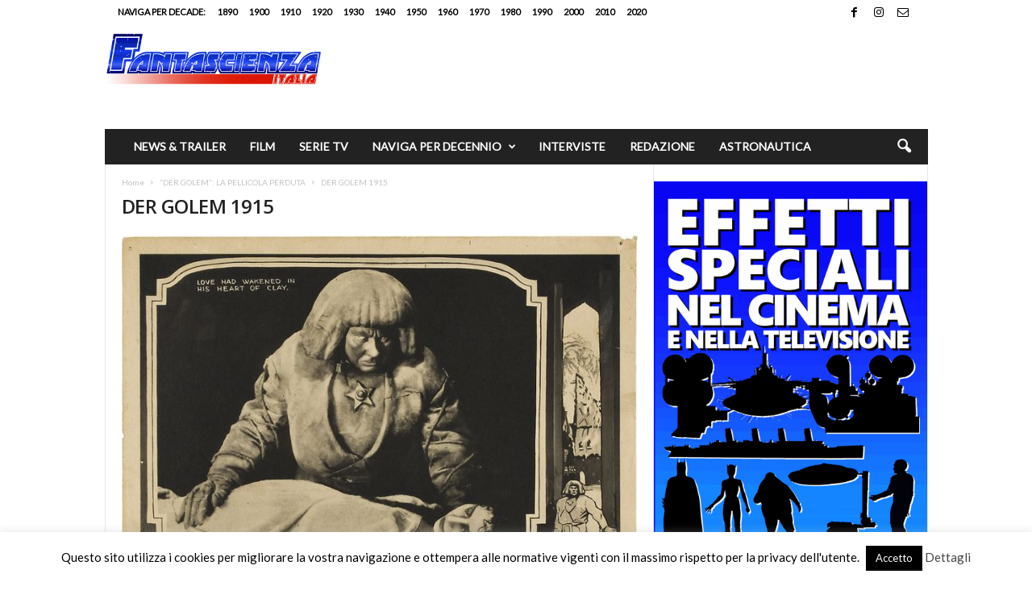

--- FILE ---
content_type: text/html; charset=UTF-8
request_url: https://fantascienzaitalia.com/der-golem-la-pellicola-perduta/mv5bzjazywflzgqtyza5ns00mtnhlwe3m2etnwq0n2izndu4mzgxxkeyxkfqcgdeqxvymte2nza0ng-_v1_/
body_size: 17853
content:
<!doctype html >
<!--[if IE 8]>    <html class="ie8" lang="it-IT"> <![endif]-->
<!--[if IE 9]>    <html class="ie9" lang="it-IT"> <![endif]-->
<!--[if gt IE 8]><!--> <html lang="it-IT"> <!--<![endif]-->
<head>
    <title>DER GOLEM 1915 - Fantascienza Italia</title>
    <meta charset="UTF-8" />
    <meta name="viewport" content="width=device-width, initial-scale=1.0">
    <link rel="pingback" href="https://fantascienzaitalia.com/xmlrpc.php" />
    <meta name='robots' content='index, follow, max-image-preview:large, max-snippet:-1, max-video-preview:-1' />
	<style>img:is([sizes="auto" i], [sizes^="auto," i]) { contain-intrinsic-size: 3000px 1500px }</style>
	
	<!-- This site is optimized with the Yoast SEO plugin v26.8 - https://yoast.com/product/yoast-seo-wordpress/ -->
	<link rel="canonical" href="https://fantascienzaitalia.com/der-golem-la-pellicola-perduta/mv5bzjazywflzgqtyza5ns00mtnhlwe3m2etnwq0n2izndu4mzgxxkeyxkfqcgdeqxvymte2nza0ng-_v1_/" />
	<meta property="og:locale" content="it_IT" />
	<meta property="og:type" content="article" />
	<meta property="og:title" content="DER GOLEM 1915 - Fantascienza Italia" />
	<meta property="og:url" content="https://fantascienzaitalia.com/der-golem-la-pellicola-perduta/mv5bzjazywflzgqtyza5ns00mtnhlwe3m2etnwq0n2izndu4mzgxxkeyxkfqcgdeqxvymte2nza0ng-_v1_/" />
	<meta property="og:site_name" content="Fantascienza Italia" />
	<meta property="article:publisher" content="https://www.facebook.com/FantascienzaItalia" />
	<meta property="article:modified_time" content="2017-12-06T21:34:15+00:00" />
	<meta property="og:image" content="https://fantascienzaitalia.com/der-golem-la-pellicola-perduta/mv5bzjazywflzgqtyza5ns00mtnhlwe3m2etnwq0n2izndu4mzgxxkeyxkfqcgdeqxvymte2nza0ng-_v1_" />
	<meta property="og:image:width" content="736" />
	<meta property="og:image:height" content="579" />
	<meta property="og:image:type" content="image/jpeg" />
	<meta name="twitter:card" content="summary_large_image" />
	<meta name="twitter:site" content="@FantascienzaIta" />
	<script type="application/ld+json" class="yoast-schema-graph">{"@context":"https://schema.org","@graph":[{"@type":"WebPage","@id":"https://fantascienzaitalia.com/der-golem-la-pellicola-perduta/mv5bzjazywflzgqtyza5ns00mtnhlwe3m2etnwq0n2izndu4mzgxxkeyxkfqcgdeqxvymte2nza0ng-_v1_/","url":"https://fantascienzaitalia.com/der-golem-la-pellicola-perduta/mv5bzjazywflzgqtyza5ns00mtnhlwe3m2etnwq0n2izndu4mzgxxkeyxkfqcgdeqxvymte2nza0ng-_v1_/","name":"DER GOLEM 1915 - Fantascienza Italia","isPartOf":{"@id":"https://fantascienzaitalia.com/#website"},"primaryImageOfPage":{"@id":"https://fantascienzaitalia.com/der-golem-la-pellicola-perduta/mv5bzjazywflzgqtyza5ns00mtnhlwe3m2etnwq0n2izndu4mzgxxkeyxkfqcgdeqxvymte2nza0ng-_v1_/#primaryimage"},"image":{"@id":"https://fantascienzaitalia.com/der-golem-la-pellicola-perduta/mv5bzjazywflzgqtyza5ns00mtnhlwe3m2etnwq0n2izndu4mzgxxkeyxkfqcgdeqxvymte2nza0ng-_v1_/#primaryimage"},"thumbnailUrl":"https://fantascienzaitalia.com/wp-content/uploads/2017/12/MV5BZjAzYWFlZGQtYzA5NS00MTNhLWE3M2EtNWQ0N2IzNDU4MzgxXkEyXkFqcGdeQXVyMTE2NzA0Ng@@._V1_.jpg","datePublished":"2017-12-06T21:33:52+00:00","dateModified":"2017-12-06T21:34:15+00:00","breadcrumb":{"@id":"https://fantascienzaitalia.com/der-golem-la-pellicola-perduta/mv5bzjazywflzgqtyza5ns00mtnhlwe3m2etnwq0n2izndu4mzgxxkeyxkfqcgdeqxvymte2nza0ng-_v1_/#breadcrumb"},"inLanguage":"it-IT","potentialAction":[{"@type":"ReadAction","target":["https://fantascienzaitalia.com/der-golem-la-pellicola-perduta/mv5bzjazywflzgqtyza5ns00mtnhlwe3m2etnwq0n2izndu4mzgxxkeyxkfqcgdeqxvymte2nza0ng-_v1_/"]}]},{"@type":"ImageObject","inLanguage":"it-IT","@id":"https://fantascienzaitalia.com/der-golem-la-pellicola-perduta/mv5bzjazywflzgqtyza5ns00mtnhlwe3m2etnwq0n2izndu4mzgxxkeyxkfqcgdeqxvymte2nza0ng-_v1_/#primaryimage","url":"https://fantascienzaitalia.com/wp-content/uploads/2017/12/MV5BZjAzYWFlZGQtYzA5NS00MTNhLWE3M2EtNWQ0N2IzNDU4MzgxXkEyXkFqcGdeQXVyMTE2NzA0Ng@@._V1_.jpg","contentUrl":"https://fantascienzaitalia.com/wp-content/uploads/2017/12/MV5BZjAzYWFlZGQtYzA5NS00MTNhLWE3M2EtNWQ0N2IzNDU4MzgxXkEyXkFqcGdeQXVyMTE2NzA0Ng@@._V1_.jpg","width":736,"height":579},{"@type":"BreadcrumbList","@id":"https://fantascienzaitalia.com/der-golem-la-pellicola-perduta/mv5bzjazywflzgqtyza5ns00mtnhlwe3m2etnwq0n2izndu4mzgxxkeyxkfqcgdeqxvymte2nza0ng-_v1_/#breadcrumb","itemListElement":[{"@type":"ListItem","position":1,"name":"Home","item":"https://fantascienzaitalia.com/"},{"@type":"ListItem","position":2,"name":"&#8220;DER GOLEM&#8221;: LA PELLICOLA PERDUTA","item":"https://fantascienzaitalia.com/der-golem-la-pellicola-perduta/"},{"@type":"ListItem","position":3,"name":"DER GOLEM 1915"}]},{"@type":"WebSite","@id":"https://fantascienzaitalia.com/#website","url":"https://fantascienzaitalia.com/","name":"Fantascienza Italia","description":"Tutta la fantascienza al cinema e in tv","publisher":{"@id":"https://fantascienzaitalia.com/#organization"},"potentialAction":[{"@type":"SearchAction","target":{"@type":"EntryPoint","urlTemplate":"https://fantascienzaitalia.com/?s={search_term_string}"},"query-input":{"@type":"PropertyValueSpecification","valueRequired":true,"valueName":"search_term_string"}}],"inLanguage":"it-IT"},{"@type":"Organization","@id":"https://fantascienzaitalia.com/#organization","name":"Fantascienza Italia","url":"https://fantascienzaitalia.com/","logo":{"@type":"ImageObject","inLanguage":"it-IT","@id":"https://fantascienzaitalia.com/#/schema/logo/image/","url":"https://fantascienzaitalia.com/wp-content/uploads/2019/01/logo_fantascienzaitalia_2.png","contentUrl":"https://fantascienzaitalia.com/wp-content/uploads/2019/01/logo_fantascienzaitalia_2.png","width":350,"height":58,"caption":"Fantascienza Italia"},"image":{"@id":"https://fantascienzaitalia.com/#/schema/logo/image/"},"sameAs":["https://www.facebook.com/FantascienzaItalia","https://x.com/FantascienzaIta"]}]}</script>
	<!-- / Yoast SEO plugin. -->


<link rel='dns-prefetch' href='//www.googletagmanager.com' />
<link rel='dns-prefetch' href='//fonts.googleapis.com' />
<link rel="alternate" type="application/rss+xml" title="Fantascienza Italia &raquo; Feed" href="https://fantascienzaitalia.com/feed/" />
<script type="text/javascript">
/* <![CDATA[ */
window._wpemojiSettings = {"baseUrl":"https:\/\/s.w.org\/images\/core\/emoji\/16.0.1\/72x72\/","ext":".png","svgUrl":"https:\/\/s.w.org\/images\/core\/emoji\/16.0.1\/svg\/","svgExt":".svg","source":{"concatemoji":"https:\/\/fantascienzaitalia.com\/wp-includes\/js\/wp-emoji-release.min.js?ver=6.8.3"}};
/*! This file is auto-generated */
!function(s,n){var o,i,e;function c(e){try{var t={supportTests:e,timestamp:(new Date).valueOf()};sessionStorage.setItem(o,JSON.stringify(t))}catch(e){}}function p(e,t,n){e.clearRect(0,0,e.canvas.width,e.canvas.height),e.fillText(t,0,0);var t=new Uint32Array(e.getImageData(0,0,e.canvas.width,e.canvas.height).data),a=(e.clearRect(0,0,e.canvas.width,e.canvas.height),e.fillText(n,0,0),new Uint32Array(e.getImageData(0,0,e.canvas.width,e.canvas.height).data));return t.every(function(e,t){return e===a[t]})}function u(e,t){e.clearRect(0,0,e.canvas.width,e.canvas.height),e.fillText(t,0,0);for(var n=e.getImageData(16,16,1,1),a=0;a<n.data.length;a++)if(0!==n.data[a])return!1;return!0}function f(e,t,n,a){switch(t){case"flag":return n(e,"\ud83c\udff3\ufe0f\u200d\u26a7\ufe0f","\ud83c\udff3\ufe0f\u200b\u26a7\ufe0f")?!1:!n(e,"\ud83c\udde8\ud83c\uddf6","\ud83c\udde8\u200b\ud83c\uddf6")&&!n(e,"\ud83c\udff4\udb40\udc67\udb40\udc62\udb40\udc65\udb40\udc6e\udb40\udc67\udb40\udc7f","\ud83c\udff4\u200b\udb40\udc67\u200b\udb40\udc62\u200b\udb40\udc65\u200b\udb40\udc6e\u200b\udb40\udc67\u200b\udb40\udc7f");case"emoji":return!a(e,"\ud83e\udedf")}return!1}function g(e,t,n,a){var r="undefined"!=typeof WorkerGlobalScope&&self instanceof WorkerGlobalScope?new OffscreenCanvas(300,150):s.createElement("canvas"),o=r.getContext("2d",{willReadFrequently:!0}),i=(o.textBaseline="top",o.font="600 32px Arial",{});return e.forEach(function(e){i[e]=t(o,e,n,a)}),i}function t(e){var t=s.createElement("script");t.src=e,t.defer=!0,s.head.appendChild(t)}"undefined"!=typeof Promise&&(o="wpEmojiSettingsSupports",i=["flag","emoji"],n.supports={everything:!0,everythingExceptFlag:!0},e=new Promise(function(e){s.addEventListener("DOMContentLoaded",e,{once:!0})}),new Promise(function(t){var n=function(){try{var e=JSON.parse(sessionStorage.getItem(o));if("object"==typeof e&&"number"==typeof e.timestamp&&(new Date).valueOf()<e.timestamp+604800&&"object"==typeof e.supportTests)return e.supportTests}catch(e){}return null}();if(!n){if("undefined"!=typeof Worker&&"undefined"!=typeof OffscreenCanvas&&"undefined"!=typeof URL&&URL.createObjectURL&&"undefined"!=typeof Blob)try{var e="postMessage("+g.toString()+"("+[JSON.stringify(i),f.toString(),p.toString(),u.toString()].join(",")+"));",a=new Blob([e],{type:"text/javascript"}),r=new Worker(URL.createObjectURL(a),{name:"wpTestEmojiSupports"});return void(r.onmessage=function(e){c(n=e.data),r.terminate(),t(n)})}catch(e){}c(n=g(i,f,p,u))}t(n)}).then(function(e){for(var t in e)n.supports[t]=e[t],n.supports.everything=n.supports.everything&&n.supports[t],"flag"!==t&&(n.supports.everythingExceptFlag=n.supports.everythingExceptFlag&&n.supports[t]);n.supports.everythingExceptFlag=n.supports.everythingExceptFlag&&!n.supports.flag,n.DOMReady=!1,n.readyCallback=function(){n.DOMReady=!0}}).then(function(){return e}).then(function(){var e;n.supports.everything||(n.readyCallback(),(e=n.source||{}).concatemoji?t(e.concatemoji):e.wpemoji&&e.twemoji&&(t(e.twemoji),t(e.wpemoji)))}))}((window,document),window._wpemojiSettings);
/* ]]> */
</script>
<style id='wp-emoji-styles-inline-css' type='text/css'>

	img.wp-smiley, img.emoji {
		display: inline !important;
		border: none !important;
		box-shadow: none !important;
		height: 1em !important;
		width: 1em !important;
		margin: 0 0.07em !important;
		vertical-align: -0.1em !important;
		background: none !important;
		padding: 0 !important;
	}
</style>
<style id='classic-theme-styles-inline-css' type='text/css'>
/*! This file is auto-generated */
.wp-block-button__link{color:#fff;background-color:#32373c;border-radius:9999px;box-shadow:none;text-decoration:none;padding:calc(.667em + 2px) calc(1.333em + 2px);font-size:1.125em}.wp-block-file__button{background:#32373c;color:#fff;text-decoration:none}
</style>
<style id='global-styles-inline-css' type='text/css'>
:root{--wp--preset--aspect-ratio--square: 1;--wp--preset--aspect-ratio--4-3: 4/3;--wp--preset--aspect-ratio--3-4: 3/4;--wp--preset--aspect-ratio--3-2: 3/2;--wp--preset--aspect-ratio--2-3: 2/3;--wp--preset--aspect-ratio--16-9: 16/9;--wp--preset--aspect-ratio--9-16: 9/16;--wp--preset--color--black: #000000;--wp--preset--color--cyan-bluish-gray: #abb8c3;--wp--preset--color--white: #ffffff;--wp--preset--color--pale-pink: #f78da7;--wp--preset--color--vivid-red: #cf2e2e;--wp--preset--color--luminous-vivid-orange: #ff6900;--wp--preset--color--luminous-vivid-amber: #fcb900;--wp--preset--color--light-green-cyan: #7bdcb5;--wp--preset--color--vivid-green-cyan: #00d084;--wp--preset--color--pale-cyan-blue: #8ed1fc;--wp--preset--color--vivid-cyan-blue: #0693e3;--wp--preset--color--vivid-purple: #9b51e0;--wp--preset--gradient--vivid-cyan-blue-to-vivid-purple: linear-gradient(135deg,rgba(6,147,227,1) 0%,rgb(155,81,224) 100%);--wp--preset--gradient--light-green-cyan-to-vivid-green-cyan: linear-gradient(135deg,rgb(122,220,180) 0%,rgb(0,208,130) 100%);--wp--preset--gradient--luminous-vivid-amber-to-luminous-vivid-orange: linear-gradient(135deg,rgba(252,185,0,1) 0%,rgba(255,105,0,1) 100%);--wp--preset--gradient--luminous-vivid-orange-to-vivid-red: linear-gradient(135deg,rgba(255,105,0,1) 0%,rgb(207,46,46) 100%);--wp--preset--gradient--very-light-gray-to-cyan-bluish-gray: linear-gradient(135deg,rgb(238,238,238) 0%,rgb(169,184,195) 100%);--wp--preset--gradient--cool-to-warm-spectrum: linear-gradient(135deg,rgb(74,234,220) 0%,rgb(151,120,209) 20%,rgb(207,42,186) 40%,rgb(238,44,130) 60%,rgb(251,105,98) 80%,rgb(254,248,76) 100%);--wp--preset--gradient--blush-light-purple: linear-gradient(135deg,rgb(255,206,236) 0%,rgb(152,150,240) 100%);--wp--preset--gradient--blush-bordeaux: linear-gradient(135deg,rgb(254,205,165) 0%,rgb(254,45,45) 50%,rgb(107,0,62) 100%);--wp--preset--gradient--luminous-dusk: linear-gradient(135deg,rgb(255,203,112) 0%,rgb(199,81,192) 50%,rgb(65,88,208) 100%);--wp--preset--gradient--pale-ocean: linear-gradient(135deg,rgb(255,245,203) 0%,rgb(182,227,212) 50%,rgb(51,167,181) 100%);--wp--preset--gradient--electric-grass: linear-gradient(135deg,rgb(202,248,128) 0%,rgb(113,206,126) 100%);--wp--preset--gradient--midnight: linear-gradient(135deg,rgb(2,3,129) 0%,rgb(40,116,252) 100%);--wp--preset--font-size--small: 10px;--wp--preset--font-size--medium: 20px;--wp--preset--font-size--large: 30px;--wp--preset--font-size--x-large: 42px;--wp--preset--font-size--regular: 14px;--wp--preset--font-size--larger: 48px;--wp--preset--spacing--20: 0.44rem;--wp--preset--spacing--30: 0.67rem;--wp--preset--spacing--40: 1rem;--wp--preset--spacing--50: 1.5rem;--wp--preset--spacing--60: 2.25rem;--wp--preset--spacing--70: 3.38rem;--wp--preset--spacing--80: 5.06rem;--wp--preset--shadow--natural: 6px 6px 9px rgba(0, 0, 0, 0.2);--wp--preset--shadow--deep: 12px 12px 50px rgba(0, 0, 0, 0.4);--wp--preset--shadow--sharp: 6px 6px 0px rgba(0, 0, 0, 0.2);--wp--preset--shadow--outlined: 6px 6px 0px -3px rgba(255, 255, 255, 1), 6px 6px rgba(0, 0, 0, 1);--wp--preset--shadow--crisp: 6px 6px 0px rgba(0, 0, 0, 1);}:where(.is-layout-flex){gap: 0.5em;}:where(.is-layout-grid){gap: 0.5em;}body .is-layout-flex{display: flex;}.is-layout-flex{flex-wrap: wrap;align-items: center;}.is-layout-flex > :is(*, div){margin: 0;}body .is-layout-grid{display: grid;}.is-layout-grid > :is(*, div){margin: 0;}:where(.wp-block-columns.is-layout-flex){gap: 2em;}:where(.wp-block-columns.is-layout-grid){gap: 2em;}:where(.wp-block-post-template.is-layout-flex){gap: 1.25em;}:where(.wp-block-post-template.is-layout-grid){gap: 1.25em;}.has-black-color{color: var(--wp--preset--color--black) !important;}.has-cyan-bluish-gray-color{color: var(--wp--preset--color--cyan-bluish-gray) !important;}.has-white-color{color: var(--wp--preset--color--white) !important;}.has-pale-pink-color{color: var(--wp--preset--color--pale-pink) !important;}.has-vivid-red-color{color: var(--wp--preset--color--vivid-red) !important;}.has-luminous-vivid-orange-color{color: var(--wp--preset--color--luminous-vivid-orange) !important;}.has-luminous-vivid-amber-color{color: var(--wp--preset--color--luminous-vivid-amber) !important;}.has-light-green-cyan-color{color: var(--wp--preset--color--light-green-cyan) !important;}.has-vivid-green-cyan-color{color: var(--wp--preset--color--vivid-green-cyan) !important;}.has-pale-cyan-blue-color{color: var(--wp--preset--color--pale-cyan-blue) !important;}.has-vivid-cyan-blue-color{color: var(--wp--preset--color--vivid-cyan-blue) !important;}.has-vivid-purple-color{color: var(--wp--preset--color--vivid-purple) !important;}.has-black-background-color{background-color: var(--wp--preset--color--black) !important;}.has-cyan-bluish-gray-background-color{background-color: var(--wp--preset--color--cyan-bluish-gray) !important;}.has-white-background-color{background-color: var(--wp--preset--color--white) !important;}.has-pale-pink-background-color{background-color: var(--wp--preset--color--pale-pink) !important;}.has-vivid-red-background-color{background-color: var(--wp--preset--color--vivid-red) !important;}.has-luminous-vivid-orange-background-color{background-color: var(--wp--preset--color--luminous-vivid-orange) !important;}.has-luminous-vivid-amber-background-color{background-color: var(--wp--preset--color--luminous-vivid-amber) !important;}.has-light-green-cyan-background-color{background-color: var(--wp--preset--color--light-green-cyan) !important;}.has-vivid-green-cyan-background-color{background-color: var(--wp--preset--color--vivid-green-cyan) !important;}.has-pale-cyan-blue-background-color{background-color: var(--wp--preset--color--pale-cyan-blue) !important;}.has-vivid-cyan-blue-background-color{background-color: var(--wp--preset--color--vivid-cyan-blue) !important;}.has-vivid-purple-background-color{background-color: var(--wp--preset--color--vivid-purple) !important;}.has-black-border-color{border-color: var(--wp--preset--color--black) !important;}.has-cyan-bluish-gray-border-color{border-color: var(--wp--preset--color--cyan-bluish-gray) !important;}.has-white-border-color{border-color: var(--wp--preset--color--white) !important;}.has-pale-pink-border-color{border-color: var(--wp--preset--color--pale-pink) !important;}.has-vivid-red-border-color{border-color: var(--wp--preset--color--vivid-red) !important;}.has-luminous-vivid-orange-border-color{border-color: var(--wp--preset--color--luminous-vivid-orange) !important;}.has-luminous-vivid-amber-border-color{border-color: var(--wp--preset--color--luminous-vivid-amber) !important;}.has-light-green-cyan-border-color{border-color: var(--wp--preset--color--light-green-cyan) !important;}.has-vivid-green-cyan-border-color{border-color: var(--wp--preset--color--vivid-green-cyan) !important;}.has-pale-cyan-blue-border-color{border-color: var(--wp--preset--color--pale-cyan-blue) !important;}.has-vivid-cyan-blue-border-color{border-color: var(--wp--preset--color--vivid-cyan-blue) !important;}.has-vivid-purple-border-color{border-color: var(--wp--preset--color--vivid-purple) !important;}.has-vivid-cyan-blue-to-vivid-purple-gradient-background{background: var(--wp--preset--gradient--vivid-cyan-blue-to-vivid-purple) !important;}.has-light-green-cyan-to-vivid-green-cyan-gradient-background{background: var(--wp--preset--gradient--light-green-cyan-to-vivid-green-cyan) !important;}.has-luminous-vivid-amber-to-luminous-vivid-orange-gradient-background{background: var(--wp--preset--gradient--luminous-vivid-amber-to-luminous-vivid-orange) !important;}.has-luminous-vivid-orange-to-vivid-red-gradient-background{background: var(--wp--preset--gradient--luminous-vivid-orange-to-vivid-red) !important;}.has-very-light-gray-to-cyan-bluish-gray-gradient-background{background: var(--wp--preset--gradient--very-light-gray-to-cyan-bluish-gray) !important;}.has-cool-to-warm-spectrum-gradient-background{background: var(--wp--preset--gradient--cool-to-warm-spectrum) !important;}.has-blush-light-purple-gradient-background{background: var(--wp--preset--gradient--blush-light-purple) !important;}.has-blush-bordeaux-gradient-background{background: var(--wp--preset--gradient--blush-bordeaux) !important;}.has-luminous-dusk-gradient-background{background: var(--wp--preset--gradient--luminous-dusk) !important;}.has-pale-ocean-gradient-background{background: var(--wp--preset--gradient--pale-ocean) !important;}.has-electric-grass-gradient-background{background: var(--wp--preset--gradient--electric-grass) !important;}.has-midnight-gradient-background{background: var(--wp--preset--gradient--midnight) !important;}.has-small-font-size{font-size: var(--wp--preset--font-size--small) !important;}.has-medium-font-size{font-size: var(--wp--preset--font-size--medium) !important;}.has-large-font-size{font-size: var(--wp--preset--font-size--large) !important;}.has-x-large-font-size{font-size: var(--wp--preset--font-size--x-large) !important;}
:where(.wp-block-post-template.is-layout-flex){gap: 1.25em;}:where(.wp-block-post-template.is-layout-grid){gap: 1.25em;}
:where(.wp-block-columns.is-layout-flex){gap: 2em;}:where(.wp-block-columns.is-layout-grid){gap: 2em;}
:root :where(.wp-block-pullquote){font-size: 1.5em;line-height: 1.6;}
</style>
<link rel='stylesheet' id='cookie-law-info-css' href='https://fantascienzaitalia.com/wp-content/plugins/cookie-law-info/legacy/public/css/cookie-law-info-public.css?ver=3.3.9.1' type='text/css' media='all' />
<link rel='stylesheet' id='cookie-law-info-gdpr-css' href='https://fantascienzaitalia.com/wp-content/plugins/cookie-law-info/legacy/public/css/cookie-law-info-gdpr.css?ver=3.3.9.1' type='text/css' media='all' />
<link rel='stylesheet' id='ppress-frontend-css' href='https://fantascienzaitalia.com/wp-content/plugins/wp-user-avatar/assets/css/frontend.min.css?ver=4.16.9' type='text/css' media='all' />
<link rel='stylesheet' id='ppress-flatpickr-css' href='https://fantascienzaitalia.com/wp-content/plugins/wp-user-avatar/assets/flatpickr/flatpickr.min.css?ver=4.16.9' type='text/css' media='all' />
<link rel='stylesheet' id='ppress-select2-css' href='https://fantascienzaitalia.com/wp-content/plugins/wp-user-avatar/assets/select2/select2.min.css?ver=6.8.3' type='text/css' media='all' />
<link rel='stylesheet' id='google-fonts-style-css' href='https://fonts.googleapis.com/css?family=Lato%3A400%7CLancelot%3A400%7COpen+Sans%3A400%2C600%2C700%7CRoboto+Condensed%3A400%2C500%2C700&#038;display=swap&#038;ver=5.4.3.4' type='text/css' media='all' />
<link rel='stylesheet' id='td-theme-css' href='https://fantascienzaitalia.com/wp-content/themes/Newsmag/style.css?ver=5.4.3.4' type='text/css' media='all' />
<style id='td-theme-inline-css' type='text/css'>
    
        /* custom css - generated by TagDiv Composer */
        @media (max-width: 767px) {
            .td-header-desktop-wrap {
                display: none;
            }
        }
        @media (min-width: 767px) {
            .td-header-mobile-wrap {
                display: none;
            }
        }
    
	
</style>
<link rel='stylesheet' id='js_composer_front-css' href='https://fantascienzaitalia.com/wp-content/plugins/js_composer/assets/css/js_composer.min.css?ver=8.6.1' type='text/css' media='all' />
<link rel='stylesheet' id='td-legacy-framework-front-style-css' href='https://fantascienzaitalia.com/wp-content/plugins/td-composer/legacy/Newsmag/assets/css/td_legacy_main.css?ver=02f7892c77f8d92ff3a6477b3d96dee8' type='text/css' media='all' />
<script type="text/javascript" src="https://fantascienzaitalia.com/wp-includes/js/jquery/jquery.min.js?ver=3.7.1" id="jquery-core-js"></script>
<script type="text/javascript" src="https://fantascienzaitalia.com/wp-includes/js/jquery/jquery-migrate.min.js?ver=3.4.1" id="jquery-migrate-js"></script>
<script type="text/javascript" id="cookie-law-info-js-extra">
/* <![CDATA[ */
var Cli_Data = {"nn_cookie_ids":[],"cookielist":[],"non_necessary_cookies":[],"ccpaEnabled":"","ccpaRegionBased":"","ccpaBarEnabled":"","strictlyEnabled":["necessary","obligatoire"],"ccpaType":"gdpr","js_blocking":"","custom_integration":"","triggerDomRefresh":"","secure_cookies":""};
var cli_cookiebar_settings = {"animate_speed_hide":"500","animate_speed_show":"500","background":"#FFF","border":"#b1a6a6c2","border_on":"","button_1_button_colour":"#000","button_1_button_hover":"#000000","button_1_link_colour":"#fff","button_1_as_button":"1","button_1_new_win":"","button_2_button_colour":"#333","button_2_button_hover":"#292929","button_2_link_colour":"#444","button_2_as_button":"","button_2_hidebar":"1","button_3_button_colour":"#000","button_3_button_hover":"#000000","button_3_link_colour":"#fff","button_3_as_button":"1","button_3_new_win":"","button_4_button_colour":"#000","button_4_button_hover":"#000000","button_4_link_colour":"#fff","button_4_as_button":"1","button_7_button_colour":"#61a229","button_7_button_hover":"#4e8221","button_7_link_colour":"#fff","button_7_as_button":"1","button_7_new_win":"","font_family":"inherit","header_fix":"","notify_animate_hide":"1","notify_animate_show":"1","notify_div_id":"#cookie-law-info-bar","notify_position_horizontal":"right","notify_position_vertical":"bottom","scroll_close":"","scroll_close_reload":"","accept_close_reload":"","reject_close_reload":"","showagain_tab":"1","showagain_background":"#fff","showagain_border":"#000","showagain_div_id":"#cookie-law-info-again","showagain_x_position":"100px","text":"#000","show_once_yn":"","show_once":"5000","logging_on":"","as_popup":"","popup_overlay":"","bar_heading_text":"","cookie_bar_as":"banner","popup_showagain_position":"bottom-right","widget_position":"left"};
var log_object = {"ajax_url":"https:\/\/fantascienzaitalia.com\/wp-admin\/admin-ajax.php"};
/* ]]> */
</script>
<script type="text/javascript" src="https://fantascienzaitalia.com/wp-content/plugins/cookie-law-info/legacy/public/js/cookie-law-info-public.js?ver=3.3.9.1" id="cookie-law-info-js"></script>
<script type="text/javascript" src="https://fantascienzaitalia.com/wp-content/plugins/wp-user-avatar/assets/flatpickr/flatpickr.min.js?ver=4.16.9" id="ppress-flatpickr-js"></script>
<script type="text/javascript" src="https://fantascienzaitalia.com/wp-content/plugins/wp-user-avatar/assets/select2/select2.min.js?ver=4.16.9" id="ppress-select2-js"></script>

<!-- Snippet del tag Google (gtag.js) aggiunto da Site Kit -->
<!-- Snippet Google Analytics aggiunto da Site Kit -->
<script type="text/javascript" src="https://www.googletagmanager.com/gtag/js?id=GT-PZQZJXM" id="google_gtagjs-js" async></script>
<script type="text/javascript" id="google_gtagjs-js-after">
/* <![CDATA[ */
window.dataLayer = window.dataLayer || [];function gtag(){dataLayer.push(arguments);}
gtag("set","linker",{"domains":["fantascienzaitalia.com"]});
gtag("js", new Date());
gtag("set", "developer_id.dZTNiMT", true);
gtag("config", "GT-PZQZJXM");
/* ]]> */
</script>
<script></script><link rel="https://api.w.org/" href="https://fantascienzaitalia.com/wp-json/" /><link rel="alternate" title="JSON" type="application/json" href="https://fantascienzaitalia.com/wp-json/wp/v2/media/2764" /><link rel="EditURI" type="application/rsd+xml" title="RSD" href="https://fantascienzaitalia.com/xmlrpc.php?rsd" />
<meta name="generator" content="WordPress 6.8.3" />
<link rel='shortlink' href='https://fantascienzaitalia.com/?p=2764' />
<link rel="alternate" title="oEmbed (JSON)" type="application/json+oembed" href="https://fantascienzaitalia.com/wp-json/oembed/1.0/embed?url=https%3A%2F%2Ffantascienzaitalia.com%2Fder-golem-la-pellicola-perduta%2Fmv5bzjazywflzgqtyza5ns00mtnhlwe3m2etnwq0n2izndu4mzgxxkeyxkfqcgdeqxvymte2nza0ng-_v1_%2F" />
<link rel="alternate" title="oEmbed (XML)" type="text/xml+oembed" href="https://fantascienzaitalia.com/wp-json/oembed/1.0/embed?url=https%3A%2F%2Ffantascienzaitalia.com%2Fder-golem-la-pellicola-perduta%2Fmv5bzjazywflzgqtyza5ns00mtnhlwe3m2etnwq0n2izndu4mzgxxkeyxkfqcgdeqxvymte2nza0ng-_v1_%2F&#038;format=xml" />
<meta name="generator" content="Site Kit by Google 1.171.0" /><meta name="generator" content="Powered by WPBakery Page Builder - drag and drop page builder for WordPress."/>

<!-- JS generated by theme -->

<script type="text/javascript" id="td-generated-header-js">
    
    

	    var tdBlocksArray = []; //here we store all the items for the current page

	    // td_block class - each ajax block uses a object of this class for requests
	    function tdBlock() {
		    this.id = '';
		    this.block_type = 1; //block type id (1-234 etc)
		    this.atts = '';
		    this.td_column_number = '';
		    this.td_current_page = 1; //
		    this.post_count = 0; //from wp
		    this.found_posts = 0; //from wp
		    this.max_num_pages = 0; //from wp
		    this.td_filter_value = ''; //current live filter value
		    this.is_ajax_running = false;
		    this.td_user_action = ''; // load more or infinite loader (used by the animation)
		    this.header_color = '';
		    this.ajax_pagination_infinite_stop = ''; //show load more at page x
	    }

        // td_js_generator - mini detector
        ( function () {
            var htmlTag = document.getElementsByTagName("html")[0];

	        if ( navigator.userAgent.indexOf("MSIE 10.0") > -1 ) {
                htmlTag.className += ' ie10';
            }

            if ( !!navigator.userAgent.match(/Trident.*rv\:11\./) ) {
                htmlTag.className += ' ie11';
            }

	        if ( navigator.userAgent.indexOf("Edge") > -1 ) {
                htmlTag.className += ' ieEdge';
            }

            if ( /(iPad|iPhone|iPod)/g.test(navigator.userAgent) ) {
                htmlTag.className += ' td-md-is-ios';
            }

            var user_agent = navigator.userAgent.toLowerCase();
            if ( user_agent.indexOf("android") > -1 ) {
                htmlTag.className += ' td-md-is-android';
            }

            if ( -1 !== navigator.userAgent.indexOf('Mac OS X')  ) {
                htmlTag.className += ' td-md-is-os-x';
            }

            if ( /chrom(e|ium)/.test(navigator.userAgent.toLowerCase()) ) {
               htmlTag.className += ' td-md-is-chrome';
            }

            if ( -1 !== navigator.userAgent.indexOf('Firefox') ) {
                htmlTag.className += ' td-md-is-firefox';
            }

            if ( -1 !== navigator.userAgent.indexOf('Safari') && -1 === navigator.userAgent.indexOf('Chrome') ) {
                htmlTag.className += ' td-md-is-safari';
            }

            if( -1 !== navigator.userAgent.indexOf('IEMobile') ){
                htmlTag.className += ' td-md-is-iemobile';
            }

        })();

        var tdLocalCache = {};

        ( function () {
            "use strict";

            tdLocalCache = {
                data: {},
                remove: function (resource_id) {
                    delete tdLocalCache.data[resource_id];
                },
                exist: function (resource_id) {
                    return tdLocalCache.data.hasOwnProperty(resource_id) && tdLocalCache.data[resource_id] !== null;
                },
                get: function (resource_id) {
                    return tdLocalCache.data[resource_id];
                },
                set: function (resource_id, cachedData) {
                    tdLocalCache.remove(resource_id);
                    tdLocalCache.data[resource_id] = cachedData;
                }
            };
        })();

    
    
var td_viewport_interval_list=[{"limitBottom":767,"sidebarWidth":251},{"limitBottom":1023,"sidebarWidth":339}];
var td_animation_stack_effect="type0";
var tds_animation_stack=true;
var td_animation_stack_specific_selectors=".entry-thumb, img, .td-lazy-img";
var td_animation_stack_general_selectors=".td-animation-stack img, .td-animation-stack .entry-thumb, .post img, .td-animation-stack .td-lazy-img";
var tdc_is_installed="yes";
var tdc_domain_active=false;
var td_ajax_url="https:\/\/fantascienzaitalia.com\/wp-admin\/admin-ajax.php?td_theme_name=Newsmag&v=5.4.3.4";
var td_get_template_directory_uri="https:\/\/fantascienzaitalia.com\/wp-content\/plugins\/td-composer\/legacy\/common";
var tds_snap_menu="";
var tds_logo_on_sticky="";
var tds_header_style="3";
var td_please_wait="Per favore attendi...";
var td_email_user_pass_incorrect="Utente o password errata!";
var td_email_user_incorrect="Email o Username errati!";
var td_email_incorrect="Email non corretta!";
var td_user_incorrect="Username incorrect!";
var td_email_user_empty="Email or username empty!";
var td_pass_empty="Pass empty!";
var td_pass_pattern_incorrect="Invalid Pass Pattern!";
var td_retype_pass_incorrect="Retyped Pass incorrect!";
var tds_more_articles_on_post_enable="";
var tds_more_articles_on_post_time_to_wait="";
var tds_more_articles_on_post_pages_distance_from_top=0;
var tds_captcha="";
var tds_theme_color_site_wide="#4db2ec";
var tds_smart_sidebar="enabled";
var tdThemeName="Newsmag";
var tdThemeNameWl="Newsmag";
var td_magnific_popup_translation_tPrev="Precedente (Freccia Sinistra)";
var td_magnific_popup_translation_tNext="Successivo (tasto freccia destra)";
var td_magnific_popup_translation_tCounter="%curr% di %total%";
var td_magnific_popup_translation_ajax_tError="Il contenuto di %url% non pu\u00f2 essere caricato.";
var td_magnific_popup_translation_image_tError="L'immagine #%curr% non pu\u00f2 essere caricata";
var tdBlockNonce="6f7294698e";
var tdMobileMenu="enabled";
var tdMobileSearch="enabled";
var tdsDateFormat="l, F j, Y";
var tdDateNamesI18n={"month_names":["Gennaio","Febbraio","Marzo","Aprile","Maggio","Giugno","Luglio","Agosto","Settembre","Ottobre","Novembre","Dicembre"],"month_names_short":["Gen","Feb","Mar","Apr","Mag","Giu","Lug","Ago","Set","Ott","Nov","Dic"],"day_names":["domenica","luned\u00ec","marted\u00ec","mercoled\u00ec","gioved\u00ec","venerd\u00ec","sabato"],"day_names_short":["Dom","Lun","Mar","Mer","Gio","Ven","Sab"]};
var td_deploy_mode="deploy";
var td_ad_background_click_link="";
var td_ad_background_click_target="";
</script>


<!-- Header style compiled by theme -->

<style>
/* custom css - generated by TagDiv Composer */
    
/* custom css - generated by TagDiv Composer */
.td-pb-row [class*="td-pb-span"],
    .td-pb-border-top,
    .page-template-page-title-sidebar-php .td-page-content > .wpb_row:first-child,
    .td-post-sharing,
    .td-post-content,
    .td-post-next-prev,
    .author-box-wrap,
    .td-comments-title-wrap,
    .comment-list,
    .comment-respond,
    .td-post-template-5 header,
    .td-container,
    .wpb_content_element,
    .wpb_column,
    .wpb_row,
    .white-menu .td-header-container .td-header-main-menu,
    .td-post-template-1 .td-post-content,
    .td-post-template-4 .td-post-sharing-top,
    .td-header-style-6 .td-header-header .td-make-full,
    #disqus_thread,
    .page-template-page-pagebuilder-title-php .td-page-content > .wpb_row:first-child,
    .td-footer-container:before {
        border-color: #e6e6e6;
    }
    .td-top-border {
        border-color: #e6e6e6 !important;
    }
    .td-container-border:after,
    .td-next-prev-separator,
    .td-container .td-pb-row .wpb_column:before,
    .td-container-border:before,
    .td-main-content:before,
    .td-main-sidebar:before,
    .td-pb-row .td-pb-span4:nth-of-type(3):after,
    .td-pb-row .td-pb-span4:nth-last-of-type(3):after {
    	background-color: #e6e6e6;
    }
    @media (max-width: 767px) {
    	.white-menu .td-header-main-menu {
      		border-color: #e6e6e6;
      	}
    }



    
    .td-header-top-menu,
    .td-header-wrap .td-top-menu-full {
        background-color: #ffffff;
    }

    .td-header-style-1 .td-header-top-menu,
    .td-header-style-2 .td-top-bar-container,
    .td-header-style-7 .td-header-top-menu {
        padding: 0 12px;
        top: 0;
    }

    
    .td-header-sp-top-menu .top-header-menu > li > a,
    .td-header-sp-top-menu .td_data_time,
    .td-subscription-active .td-header-sp-top-menu .tds_menu_login .tdw-wml-user,
    .td-header-sp-top-menu .td-weather-top-widget {
        color: #000000;
    }

    
    .td-header-sp-top-widget .td-social-icon-wrap i {
        color: #000000;
    }

    
    .td-menu-background:before,
    .td-search-background:before {
        background: rgba(0,0,0,0.5);
        background: -moz-linear-gradient(top, rgba(0,0,0,0.5) 0%, rgba(0,0,0,0.6) 100%);
        background: -webkit-gradient(left top, left bottom, color-stop(0%, rgba(0,0,0,0.5)), color-stop(100%, rgba(0,0,0,0.6)));
        background: -webkit-linear-gradient(top, rgba(0,0,0,0.5) 0%, rgba(0,0,0,0.6) 100%);
        background: -o-linear-gradient(top, rgba(0,0,0,0.5) 0%, @mobileu_gradient_two_mob 100%);
        background: -ms-linear-gradient(top, rgba(0,0,0,0.5) 0%, rgba(0,0,0,0.6) 100%);
        background: linear-gradient(to bottom, rgba(0,0,0,0.5) 0%, rgba(0,0,0,0.6) 100%);
        filter: progid:DXImageTransform.Microsoft.gradient( startColorstr='rgba(0,0,0,0.5)', endColorstr='rgba(0,0,0,0.6)', GradientType=0 );
    }

    
    .top-header-menu li a,
    .td-header-sp-top-menu .td_data_time,
    .td-header-sp-top-menu .tds_menu_login .tdw-wml-user,
    .td-weather-top-widget .td-weather-header .td-weather-city,
    .td-weather-top-widget .td-weather-now {
        font-family:Lato;
	
    }
    
    .top-header-menu .menu-item-has-children ul li a,
    .td-header-sp-top-menu .tds_menu_login .tdw-wml-menu-header, 
    .td-header-sp-top-menu .tds_menu_login .tdw-wml-menu-content a,
    .td-header-sp-top-menu .tds_menu_login .tdw-wml-menu-footer a {
    	font-family:Lato;
	
    }
	
    .sf-menu > .td-menu-item > a {
        font-family:Lato;
	
    }
    
    .sf-menu ul .td-menu-item a {
        font-family:Lato;
	
    }
    
    .td_mod_mega_menu .item-details a {
        font-family:Lato;
	
    }
    
    .td_mega_menu_sub_cats .block-mega-child-cats a {
        font-family:Lato;
	
    }   
     
	#td-mobile-nav,
	#td-mobile-nav .wpb_button,
	.td-search-wrap-mob {
		font-family:Lato;
	
	}

	
    .td-mobile-content .td-mobile-main-menu > li > a {
        font-family:Lato;
	
    }

	
    .td-mobile-content .sub-menu a {
        font-family:Lato;
	
    }

	
	.td_module_wrap .entry-title,
	.td-theme-slider .td-module-title,
	.page .td-post-template-6 .td-post-header h1 {
		font-family:Lato;
	
	}

	
    .td_module_1 .td-module-title {
    	font-family:Lato;
	
    }
    
    .td_module_2 .td-module-title {
    	font-family:Lato;
	
    }
    
    .td_module_3 .td-module-title {
    	font-family:Lato;
	
    }
    
    .td_module_4 .td-module-title {
    	font-family:Lato;
	
    }
    
    .td_module_5 .td-module-title {
    	font-family:Lato;
	
    }
    
    .td_module_6 .td-module-title {
    	font-family:Lato;
	
    }
    
    .td_module_7 .td-module-title {
    	font-family:Lato;
	
    }
    
    .td-theme-slider.iosSlider-col-1 .td-module-title a {
        font-family:Lato;
	
    }
    
    .page .td-post-template-6 .td-post-header h1 {
        font-family:Lato;
	
    }

    
    .block-title > span,
    .block-title > a,
    .widgettitle,
    .td-trending-now-title,
    .wpb_tabs li a,
    .vc_tta-container .vc_tta-color-grey.vc_tta-tabs-position-top.vc_tta-style-classic .vc_tta-tabs-container .vc_tta-tab > a,
    .td-related-title .td-related-left,
    .td-related-title .td-related-right,
    .category .entry-title span,
    .td-author-counters span,
    .woocommerce-tabs h2,
    .woocommerce .product .products h2:not(.woocommerce-loop-product__title) {
        font-family:Lato;
	
    }
    
    .td-module-meta-info .td-post-author-name a,
    .td_module_wrap .td-post-author-name a {
        font-family:Lato;
	
    }
    
    .td-module-meta-info .td-post-date .entry-date,
    .td_module_wrap .td-post-date .entry-date {
        font-family:Lato;
	
    }
    
    .td-module-meta-info .td-module-comments a,
    .td_module_wrap .td-module-comments a {
        font-family:Lato;
	
    }
    
    .td-big-grid-meta .td-post-category,
    .td_module_wrap .td-post-category,
    .td-module-image .td-post-category {
        font-family:Lato;
	
    }
    
    .td-pulldown-filter-display-option,
    a.td-pulldown-filter-link,
    .td-category-pulldown-filter a.td-pulldown-category-filter-link {
        font-family:Lato;
	
    }
    
    .td-excerpt,
    .td-module-excerpt {
        font-family:Lato;
	
    }
    
	.post header .entry-title {
		font-family:Lato;
	
	}

	
    .td-post-template-default header .entry-title {
        font-family:Lato;
	
    }
    
    .td-post-template-1 header .entry-title {
        font-family:Lato;
	
    }
    
    .td-post-template-2 header .entry-title {
        font-family:Lato;
	
    }
    
    .td-post-template-3 header .entry-title {
        font-family:Lato;
	
    }
    
    .td-post-template-4 header .entry-title {
        font-family:Lato;
	
    }
    
    .td-post-template-5 header .entry-title {
        font-family:Lato;
	
    }
    
    .td-post-template-6 header .entry-title {
        font-family:Lato;
	
    }
    
    .td-post-template-7 header .entry-title {
        font-family:Lato;
	
    }
    
    .td-post-template-8 header .entry-title {
        font-family:Lato;
	
    }




    
    .td-post-content p,
    .td-post-content {
        font-family:Lato;
	
    }
    
    .post blockquote p,
    .page blockquote p,
    .td-post-text-content blockquote p {
        font-family:Lato;
	
    }
    
    .post .td_quote_box p,
    .page .td_quote_box p {
        font-family:Lato;
	
    }
    
    .post .td_pull_quote p,
    .page .td_pull_quote p {
        font-family:Lato;
	
    }
    
    .td-post-content li {
        font-family:Lato;
	
    }
    
    .td-post-content h1 {
        font-family:Lato;
	
    }
    
    .td-post-content h2 {
        font-family:Lato;
	
    }
    
    .td-post-content h3 {
        font-family:Lato;
	
    }
    
    .td-post-content h4 {
        font-family:Lato;
	
    }
    
    .td-post-content h5 {
        font-family:Lato;
	
    }
    
    .td-post-content h6 {
        font-family:Lato;
	
    }





    
    .post .td-category a {
        font-family:Lato;
	
    }
    
    .post header .td-post-author-name,
    .post header .td-post-author-name a {
        font-family:Lato;
	
    }
    
    .post header .td-post-date .entry-date {
        font-family:Lato;
	
    }
    
    .post header .td-post-views span,
    .post header .td-post-comments {
        font-family:Lato;
	
    }
    
    .post .td-post-source-tags a,
    .post .td-post-source-tags span {
        font-family:Lato;
	
    }
    
    .post .td-post-next-prev-content span {
        font-family:Lato;
	
    }
    
    .post .td-post-next-prev-content a {
        font-family:Lato;
	
    }
    
    .post .author-box-wrap .td-author-name a {
        font-family:Lato;
	
    }
    
    .post .author-box-wrap .td-author-url a {
        font-family:Lato;
	
    }
    
    .post .author-box-wrap .td-author-description {
        font-family:Lato;
	
    }
    
    .td_block_related_posts .entry-title {
        font-family:Lato;
	
    }
    
    .post .td-post-share-title,
    .td-comments-title-wrap h4,
    .comment-reply-title {
        font-family:Lato;
	
    }
    
	.wp-caption-text,
	.wp-caption-dd {
		font-family:Lato;
	
	}
    
    .td-post-template-default .td-post-sub-title,
    .td-post-template-1 .td-post-sub-title,
    .td-post-template-5 .td-post-sub-title,
    .td-post-template-7 .td-post-sub-title,
    .td-post-template-8 .td-post-sub-title {
        font-family:Lato;
	
    }
    
    .td-post-template-2 .td-post-sub-title,
    .td-post-template-3 .td-post-sub-title,
    .td-post-template-4 .td-post-sub-title,
    .td-post-template-6 .td-post-sub-title {
        font-family:Lato;
	
    }








	
    .td-page-header h1,
    .woocommerce-page .page-title {
    	font-family:Lato;
	
    }
    
    .td-page-content p,
    .td-page-content li,
    .td-page-content .td_block_text_with_title,
    .woocommerce-page .page-description > p,
    .wpb_text_column p {
    	font-family:Lato;
	font-size:16px;
	
    }
    
    .td-page-content h1,
    .wpb_text_column h1 {
    	font-family:Lato;
	
    }
    
    .td-page-content h2,
    .wpb_text_column h2 {
    	font-family:Lato;
	
    }
    
    .td-page-content h3,
    .wpb_text_column h3 {
    	font-family:Lato;
	
    }
    
    .td-page-content h4,
    .wpb_text_column h4 {
    	font-family:Lato;
	
    }
    
    .td-page-content h5,
    .wpb_text_column h5 {
    	font-family:Lato;
	
    }
    
    .td-page-content h6,
    .wpb_text_column h6 {
    	font-family:Lato;
	
    }



    
	.footer-text-wrap {
		font-family:Lato;
	
	}
	
	.td-sub-footer-copy {
		font-family:Lato;
	
	}
	
	.td-sub-footer-menu ul li a {
		font-family:Lato;
	
	}



    
    .category .td-category a {
    	font-family:Lato;
	
    }
    
    .td-trending-now-title {
    	font-family:Lato;
	
    }
    
    .page-nav a,
    .page-nav span,
    .page-nav i {
    	font-family:Lato;
	
    }


    
    .td-page-content .dropcap,
    .td-post-content .dropcap,
    .comment-content .dropcap {
    	font-family:Lancelot;
	
    }
    
    .entry-crumbs a,
    .entry-crumbs span,
    #bbpress-forums .bbp-breadcrumb a,
    #bbpress-forums .bbp-breadcrumb .bbp-breadcrumb-current {
    	font-family:Lato;
	
    }

    
    .widget_archive a,
    .widget_calendar,
    .widget_categories a,
    .widget_nav_menu a,
    .widget_meta a,
    .widget_pages a,
    .widget_recent_comments a,
    .widget_recent_entries a,
    .widget_text .textwidget,
    .widget_tag_cloud a,
    .widget_search input,
    .woocommerce .product-categories a,
    .widget_display_forums a,
    .widget_display_replies a,
    .widget_display_topics a,
    .widget_display_views a,
    .widget_display_stats
     {
    	font-family:Lato;
	
    }

    
	input[type="submit"],
	.woocommerce a.button,
	.woocommerce button.button,
	.woocommerce #respond input#submit {
		font-family:Lato;
	
	}

    
	.woocommerce .product a .woocommerce-loop-product__title,
	.woocommerce .widget.woocommerce .product_list_widget a,
	.woocommerce-cart .woocommerce .product-name a {
		font-family:Lato;
	
	}


    
	.woocommerce .product .summary .product_title {
		font-family:Lato;
	
	}


    
	.white-popup-block,
	.white-popup-block .wpb_button {
		font-family:Lato;
	
	}


	
    body, p {
    	font-family:Lato;
	font-size:16px;
	
    }



    
    .td-footer-container::before {
        background-size: cover;
    }

    
    .td-footer-container::before {
        opacity: 0.1;
    }
</style>

<!-- Global site tag (gtag.js) - Google Analytics -->
<script async src="https://www.googletagmanager.com/gtag/js?id=UA-105846138-1"></script>
<script>
  window.dataLayer = window.dataLayer || [];
  function gtag(){dataLayer.push(arguments);}
  gtag('js', new Date());

  gtag('config', 'UA-105846138-1');
</script>



<script type="application/ld+json">
    {
        "@context": "https://schema.org",
        "@type": "BreadcrumbList",
        "itemListElement": [
            {
                "@type": "ListItem",
                "position": 1,
                "item": {
                    "@type": "WebSite",
                    "@id": "https://fantascienzaitalia.com/",
                    "name": "Home"
                }
            },
            {
                "@type": "ListItem",
                "position": 2,
                    "item": {
                    "@type": "WebPage",
                    "@id": "https://fantascienzaitalia.com/der-golem-la-pellicola-perduta/",
                    "name": "&#8220;DER GOLEM&#8221;: LA PELLICOLA PERDUTA"
                }
            }
            ,{
                "@type": "ListItem",
                "position": 3,
                    "item": {
                    "@type": "WebPage",
                    "@id": "",
                    "name": "DER GOLEM 1915"                                
                }
            }    
        ]
    }
</script>
<link rel="icon" href="https://fantascienzaitalia.com/wp-content/uploads/2019/01/favicon2_fantascienza-italia-150x150.png" sizes="32x32" />
<link rel="icon" href="https://fantascienzaitalia.com/wp-content/uploads/2019/01/favicon2_fantascienza-italia.png" sizes="192x192" />
<link rel="apple-touch-icon" href="https://fantascienzaitalia.com/wp-content/uploads/2019/01/favicon2_fantascienza-italia.png" />
<meta name="msapplication-TileImage" content="https://fantascienzaitalia.com/wp-content/uploads/2019/01/favicon2_fantascienza-italia.png" />
		<style type="text/css" id="wp-custom-css">
			
.post header h1 {
	    font-size: 20px;
   text-transform: uppercase;
}

.td-excerpt, .td-module-excerpt {
    margin-bottom: 15px;
    color: #000;
    font-size: 17px;
    line-height: 28px;
}

p.wp-embed-heading {
    margin: 0 0 15px;
	 font-family: Lato !important;
    font-weight: 600;
    font-size: 24px;
    line-height: 1.3;
}



.td-module-title a {
	font-size: 16px;
	line-height: 18px;
   text-transform: uppercase;
	
}

 .td-post-content p, .mce-content-body p, .wpb_text_column p, .comment-content p {
    font-size: 18px !important;
	 line-height: 28px !important;
    text-align: justify;
}

.td-theme-slider.iosSlider-col-3 .td-module-title {

    line-height: 38px;
}

.td-header-sp-logo a {
    height: 90px;
}

.td-excerpt, .td-module-excerpt {
     text-align: justify;
}

.td-header-sp-logo img {
    top: -20px;
}

.cli-bar-popup {
    border: 4px solid rgba(0,0,0,.5) !important;

}

.widget {
    padding: 0px;
    margin-bottom: 13px;
}

.aligncenter {
    text-align: center;
    clear: both;
    display: block;
    margin-left: 0px;
    margin-right: 0px;
    margin-top: 0px;
    margin-bottom: 0px;
}
		</style>
		<noscript><style> .wpb_animate_when_almost_visible { opacity: 1; }</style></noscript>	<style id="tdw-css-placeholder">/* custom css - generated by TagDiv Composer */
</style></head>

<body class="attachment wp-singular attachment-template-default single single-attachment postid-2764 attachmentid-2764 attachment-jpeg wp-theme-Newsmag mv5bzjazywflzgqtyza5ns00mtnhlwe3m2etnwq0n2izndu4mzgxxkeyxkfqcgdeqxvymte2nza0ng-_v1_ global-block-template-1 wpb-js-composer js-comp-ver-8.6.1 vc_responsive td-animation-stack-type0 td-full-layout" itemscope="itemscope" itemtype="https://schema.org/WebPage">

        <div class="td-scroll-up  td-hide-scroll-up-on-mob"  style="display:none;"><i class="td-icon-menu-up"></i></div>

    
    <div class="td-menu-background"></div>
<div id="td-mobile-nav">
    <div class="td-mobile-container">
        <!-- mobile menu top section -->
        <div class="td-menu-socials-wrap">
            <!-- socials -->
            <div class="td-menu-socials">
                
        <span class="td-social-icon-wrap">
            <a target="_blank" href="https://www.facebook.com/FantascienzaItalia" title="Facebook">
                <i class="td-icon-font td-icon-facebook"></i>
                <span style="display: none">Facebook</span>
            </a>
        </span>
        <span class="td-social-icon-wrap">
            <a target="_blank" href="https://www.instagram.com/fantascienzaitalia/" title="Instagram">
                <i class="td-icon-font td-icon-instagram"></i>
                <span style="display: none">Instagram</span>
            </a>
        </span>
        <span class="td-social-icon-wrap">
            <a target="_blank" href="mailto:info@fantascienzaitalia.it" title="Mail">
                <i class="td-icon-font td-icon-mail-1"></i>
                <span style="display: none">Mail</span>
            </a>
        </span>            </div>
            <!-- close button -->
            <div class="td-mobile-close">
                <span><i class="td-icon-close-mobile"></i></span>
            </div>
        </div>

        <!-- login section -->
        
        <!-- menu section -->
        <div class="td-mobile-content">
            <div class="menu-menu_principale-container"><ul id="menu-menu_principale" class="td-mobile-main-menu"><li id="menu-item-1053" class="menu-item menu-item-type-taxonomy menu-item-object-category menu-item-first menu-item-1053"><a href="https://fantascienzaitalia.com/category/news/">News &amp; trailer</a></li>
<li id="menu-item-4" class="menu-item menu-item-type-taxonomy menu-item-object-category menu-item-4"><a href="https://fantascienzaitalia.com/category/film/">Film</a></li>
<li id="menu-item-8" class="menu-item menu-item-type-taxonomy menu-item-object-category menu-item-8"><a href="https://fantascienzaitalia.com/category/serie-tv/">Serie TV</a></li>
<li id="menu-item-36668" class="menu-item menu-item-type-custom menu-item-object-custom menu-item-has-children menu-item-36668"><a href="#">Naviga per decennio<i class="td-icon-menu-right td-element-after"></i></a>
<ul class="sub-menu">
	<li id="menu-item-36682" class="menu-item menu-item-type-taxonomy menu-item-object-category menu-item-36682"><a href="https://fantascienzaitalia.com/category/2020/">2020</a></li>
	<li id="menu-item-36681" class="menu-item menu-item-type-taxonomy menu-item-object-category menu-item-36681"><a href="https://fantascienzaitalia.com/category/2010/">2010</a></li>
	<li id="menu-item-36680" class="menu-item menu-item-type-taxonomy menu-item-object-category menu-item-36680"><a href="https://fantascienzaitalia.com/category/2000/">2000</a></li>
	<li id="menu-item-36679" class="menu-item menu-item-type-taxonomy menu-item-object-category menu-item-36679"><a href="https://fantascienzaitalia.com/category/1990/">1990</a></li>
	<li id="menu-item-36678" class="menu-item menu-item-type-taxonomy menu-item-object-category menu-item-36678"><a href="https://fantascienzaitalia.com/category/1980/">1980</a></li>
	<li id="menu-item-36677" class="menu-item menu-item-type-taxonomy menu-item-object-category menu-item-36677"><a href="https://fantascienzaitalia.com/category/1970/">1970</a></li>
	<li id="menu-item-36676" class="menu-item menu-item-type-taxonomy menu-item-object-category menu-item-36676"><a href="https://fantascienzaitalia.com/category/1960/">1960</a></li>
	<li id="menu-item-36675" class="menu-item menu-item-type-taxonomy menu-item-object-category menu-item-36675"><a href="https://fantascienzaitalia.com/category/1950/">1950</a></li>
	<li id="menu-item-36674" class="menu-item menu-item-type-taxonomy menu-item-object-category menu-item-36674"><a href="https://fantascienzaitalia.com/category/1940/">1940</a></li>
	<li id="menu-item-36673" class="menu-item menu-item-type-taxonomy menu-item-object-category menu-item-36673"><a href="https://fantascienzaitalia.com/category/1930/">1930</a></li>
	<li id="menu-item-36672" class="menu-item menu-item-type-taxonomy menu-item-object-category menu-item-36672"><a href="https://fantascienzaitalia.com/category/1920/">1920</a></li>
	<li id="menu-item-36671" class="menu-item menu-item-type-taxonomy menu-item-object-category menu-item-36671"><a href="https://fantascienzaitalia.com/category/1910/">1910</a></li>
	<li id="menu-item-36670" class="menu-item menu-item-type-taxonomy menu-item-object-category menu-item-36670"><a href="https://fantascienzaitalia.com/category/1900/">1900</a></li>
	<li id="menu-item-36669" class="menu-item menu-item-type-taxonomy menu-item-object-category menu-item-36669"><a href="https://fantascienzaitalia.com/category/1890/">1890</a></li>
</ul>
</li>
<li id="menu-item-317" class="menu-item menu-item-type-taxonomy menu-item-object-category menu-item-317"><a href="https://fantascienzaitalia.com/category/interviste/">Interviste</a></li>
<li id="menu-item-13557" class="menu-item menu-item-type-post_type menu-item-object-page menu-item-13557"><a href="https://fantascienzaitalia.com/redazione/">Redazione</a></li>
<li id="menu-item-43963" class="menu-item menu-item-type-taxonomy menu-item-object-category menu-item-43963"><a href="https://fantascienzaitalia.com/category/astronautica/">Astronautica</a></li>
</ul></div>        </div>
    </div>

    <!-- register/login section -->
    </div>    <div class="td-search-background"></div>
<div class="td-search-wrap-mob">
	<div class="td-drop-down-search">
		<form method="get" class="td-search-form" action="https://fantascienzaitalia.com/">
			<!-- close button -->
			<div class="td-search-close">
				<span><i class="td-icon-close-mobile"></i></span>
			</div>
			<div role="search" class="td-search-input">
				<span>Cerca</span>
				<input id="td-header-search-mob" type="text" value="" name="s" autocomplete="off" />
			</div>
		</form>
		<div id="td-aj-search-mob"></div>
	</div>
</div>

    <div id="td-outer-wrap">
    
        <div class="td-outer-container">
        
            <!--
Header style 3
-->
<div class="td-header-wrap td-header-style-3">
    <div class="td-top-menu-full">
        <div class="td-header-row td-header-top-menu td-make-full">
            
    <div class="td-top-bar-container top-bar-style-1">
        <div class="td-header-sp-top-menu">

    <div class="menu-top-container"><ul id="menu-naviga-per-decade" class="top-header-menu"><li id="menu-item-11116" class="menu-item menu-item-type-custom menu-item-object-custom menu-item-first td-menu-item td-normal-menu menu-item-11116"><a href="#">Naviga per decade:</a></li>
<li id="menu-item-11117" class="menu-item menu-item-type-taxonomy menu-item-object-category td-menu-item td-normal-menu menu-item-11117"><a href="https://fantascienzaitalia.com/category/1890/">1890</a></li>
<li id="menu-item-11118" class="menu-item menu-item-type-taxonomy menu-item-object-category td-menu-item td-normal-menu menu-item-11118"><a href="https://fantascienzaitalia.com/category/1900/">1900</a></li>
<li id="menu-item-11119" class="menu-item menu-item-type-taxonomy menu-item-object-category td-menu-item td-normal-menu menu-item-11119"><a href="https://fantascienzaitalia.com/category/1910/">1910</a></li>
<li id="menu-item-11120" class="menu-item menu-item-type-taxonomy menu-item-object-category td-menu-item td-normal-menu menu-item-11120"><a href="https://fantascienzaitalia.com/category/1920/">1920</a></li>
<li id="menu-item-11121" class="menu-item menu-item-type-taxonomy menu-item-object-category td-menu-item td-normal-menu menu-item-11121"><a href="https://fantascienzaitalia.com/category/1930/">1930</a></li>
<li id="menu-item-11122" class="menu-item menu-item-type-taxonomy menu-item-object-category td-menu-item td-normal-menu menu-item-11122"><a href="https://fantascienzaitalia.com/category/1940/">1940</a></li>
<li id="menu-item-11123" class="menu-item menu-item-type-taxonomy menu-item-object-category td-menu-item td-normal-menu menu-item-11123"><a href="https://fantascienzaitalia.com/category/1950/">1950</a></li>
<li id="menu-item-11124" class="menu-item menu-item-type-taxonomy menu-item-object-category td-menu-item td-normal-menu menu-item-11124"><a href="https://fantascienzaitalia.com/category/1960/">1960</a></li>
<li id="menu-item-11125" class="menu-item menu-item-type-taxonomy menu-item-object-category td-menu-item td-normal-menu menu-item-11125"><a href="https://fantascienzaitalia.com/category/1970/">1970</a></li>
<li id="menu-item-11126" class="menu-item menu-item-type-taxonomy menu-item-object-category td-menu-item td-normal-menu menu-item-11126"><a href="https://fantascienzaitalia.com/category/1980/">1980</a></li>
<li id="menu-item-11127" class="menu-item menu-item-type-taxonomy menu-item-object-category td-menu-item td-normal-menu menu-item-11127"><a href="https://fantascienzaitalia.com/category/1990/">1990</a></li>
<li id="menu-item-11128" class="menu-item menu-item-type-taxonomy menu-item-object-category td-menu-item td-normal-menu menu-item-11128"><a href="https://fantascienzaitalia.com/category/2000/">2000</a></li>
<li id="menu-item-11129" class="menu-item menu-item-type-taxonomy menu-item-object-category td-menu-item td-normal-menu menu-item-11129"><a href="https://fantascienzaitalia.com/category/2010/">2010</a></li>
<li id="menu-item-23814" class="menu-item menu-item-type-taxonomy menu-item-object-category td-menu-item td-normal-menu menu-item-23814"><a href="https://fantascienzaitalia.com/category/2020/">2020</a></li>
</ul></div></div>            <div class="td-header-sp-top-widget">
        
        <span class="td-social-icon-wrap">
            <a target="_blank" href="https://www.facebook.com/FantascienzaItalia" title="Facebook">
                <i class="td-icon-font td-icon-facebook"></i>
                <span style="display: none">Facebook</span>
            </a>
        </span>
        <span class="td-social-icon-wrap">
            <a target="_blank" href="https://www.instagram.com/fantascienzaitalia/" title="Instagram">
                <i class="td-icon-font td-icon-instagram"></i>
                <span style="display: none">Instagram</span>
            </a>
        </span>
        <span class="td-social-icon-wrap">
            <a target="_blank" href="mailto:info@fantascienzaitalia.it" title="Mail">
                <i class="td-icon-font td-icon-mail-1"></i>
                <span style="display: none">Mail</span>
            </a>
        </span>    </div>
        </div>

        </div>
    </div>

    <div class="td-header-container">
        <div class="td-header-row td-header-header">
            <div class="td-header-sp-logo">
                        <a class="td-main-logo" href="https://fantascienzaitalia.com/">
            <img class="td-retina-data" data-retina="https://fantascienzaitalia.com/wp-content/uploads/2024/04/fi.png" src="https://fantascienzaitalia.com/wp-content/uploads/2024/04/fi.png" alt="Fantascienza Italia" title="Fantascienza Italia"  width="840" height="208"/>
            <span class="td-visual-hidden">Fantascienza Italia</span>
        </a>
                </div>
            <div class="td-header-sp-rec">
                
<div class="td-header-ad-wrap  td-ad">
    

</div>            </div>
        </div>

        <div class="td-header-menu-wrap">
            <div class="td-header-row td-header-main-menu">
                <div id="td-header-menu" role="navigation">
        <div id="td-top-mobile-toggle"><span><i class="td-icon-font td-icon-mobile"></i></span></div>
        <div class="td-main-menu-logo td-logo-in-header">
        	<a class="td-mobile-logo td-sticky-disable" href="https://fantascienzaitalia.com/">
		<img class="td-retina-data" data-retina="https://fantascienzaitalia.com/wp-content/uploads/2024/04/fi.jpg" src="https://fantascienzaitalia.com/wp-content/uploads/2024/04/fi.jpg" alt="Fantascienza Italia" title="Fantascienza Italia"  width="700" height="173"/>
	</a>
		<a class="td-header-logo td-sticky-disable" href="https://fantascienzaitalia.com/">
		<img class="td-retina-data" data-retina="https://fantascienzaitalia.com/wp-content/uploads/2024/04/fi.png" src="https://fantascienzaitalia.com/wp-content/uploads/2024/04/fi.png" alt="Fantascienza Italia" title="Fantascienza Italia"  width="700" height="173"/>
	</a>
	    </div>
    <div class="menu-menu_principale-container"><ul id="menu-menu_principale-1" class="sf-menu"><li class="menu-item menu-item-type-taxonomy menu-item-object-category menu-item-first td-menu-item td-normal-menu menu-item-1053"><a href="https://fantascienzaitalia.com/category/news/">News &amp; trailer</a></li>
<li class="menu-item menu-item-type-taxonomy menu-item-object-category td-menu-item td-normal-menu menu-item-4"><a href="https://fantascienzaitalia.com/category/film/">Film</a></li>
<li class="menu-item menu-item-type-taxonomy menu-item-object-category td-menu-item td-normal-menu menu-item-8"><a href="https://fantascienzaitalia.com/category/serie-tv/">Serie TV</a></li>
<li class="menu-item menu-item-type-custom menu-item-object-custom menu-item-has-children td-menu-item td-normal-menu menu-item-36668"><a href="#">Naviga per decennio</a>
<ul class="sub-menu">
	<li class="menu-item menu-item-type-taxonomy menu-item-object-category td-menu-item td-normal-menu menu-item-36682"><a href="https://fantascienzaitalia.com/category/2020/">2020</a></li>
	<li class="menu-item menu-item-type-taxonomy menu-item-object-category td-menu-item td-normal-menu menu-item-36681"><a href="https://fantascienzaitalia.com/category/2010/">2010</a></li>
	<li class="menu-item menu-item-type-taxonomy menu-item-object-category td-menu-item td-normal-menu menu-item-36680"><a href="https://fantascienzaitalia.com/category/2000/">2000</a></li>
	<li class="menu-item menu-item-type-taxonomy menu-item-object-category td-menu-item td-normal-menu menu-item-36679"><a href="https://fantascienzaitalia.com/category/1990/">1990</a></li>
	<li class="menu-item menu-item-type-taxonomy menu-item-object-category td-menu-item td-normal-menu menu-item-36678"><a href="https://fantascienzaitalia.com/category/1980/">1980</a></li>
	<li class="menu-item menu-item-type-taxonomy menu-item-object-category td-menu-item td-normal-menu menu-item-36677"><a href="https://fantascienzaitalia.com/category/1970/">1970</a></li>
	<li class="menu-item menu-item-type-taxonomy menu-item-object-category td-menu-item td-normal-menu menu-item-36676"><a href="https://fantascienzaitalia.com/category/1960/">1960</a></li>
	<li class="menu-item menu-item-type-taxonomy menu-item-object-category td-menu-item td-normal-menu menu-item-36675"><a href="https://fantascienzaitalia.com/category/1950/">1950</a></li>
	<li class="menu-item menu-item-type-taxonomy menu-item-object-category td-menu-item td-normal-menu menu-item-36674"><a href="https://fantascienzaitalia.com/category/1940/">1940</a></li>
	<li class="menu-item menu-item-type-taxonomy menu-item-object-category td-menu-item td-normal-menu menu-item-36673"><a href="https://fantascienzaitalia.com/category/1930/">1930</a></li>
	<li class="menu-item menu-item-type-taxonomy menu-item-object-category td-menu-item td-normal-menu menu-item-36672"><a href="https://fantascienzaitalia.com/category/1920/">1920</a></li>
	<li class="menu-item menu-item-type-taxonomy menu-item-object-category td-menu-item td-normal-menu menu-item-36671"><a href="https://fantascienzaitalia.com/category/1910/">1910</a></li>
	<li class="menu-item menu-item-type-taxonomy menu-item-object-category td-menu-item td-normal-menu menu-item-36670"><a href="https://fantascienzaitalia.com/category/1900/">1900</a></li>
	<li class="menu-item menu-item-type-taxonomy menu-item-object-category td-menu-item td-normal-menu menu-item-36669"><a href="https://fantascienzaitalia.com/category/1890/">1890</a></li>
</ul>
</li>
<li class="menu-item menu-item-type-taxonomy menu-item-object-category td-menu-item td-normal-menu menu-item-317"><a href="https://fantascienzaitalia.com/category/interviste/">Interviste</a></li>
<li class="menu-item menu-item-type-post_type menu-item-object-page td-menu-item td-normal-menu menu-item-13557"><a href="https://fantascienzaitalia.com/redazione/">Redazione</a></li>
<li class="menu-item menu-item-type-taxonomy menu-item-object-category td-menu-item td-normal-menu menu-item-43963"><a href="https://fantascienzaitalia.com/category/astronautica/">Astronautica</a></li>
</ul></div></div>

<div class="td-search-wrapper">
    <div id="td-top-search">
        <!-- Search -->
        <div class="header-search-wrap">
            <div class="dropdown header-search">
                <a id="td-header-search-button" href="#" role="button" aria-label="search icon" class="dropdown-toggle " data-toggle="dropdown"><i class="td-icon-search"></i></a>
                                <span id="td-header-search-button-mob" class="dropdown-toggle " data-toggle="dropdown"><i class="td-icon-search"></i></span>
                            </div>
        </div>
    </div>
</div>

<div class="header-search-wrap">
	<div class="dropdown header-search">
		<div class="td-drop-down-search">
			<form method="get" class="td-search-form" action="https://fantascienzaitalia.com/">
				<div role="search" class="td-head-form-search-wrap">
					<input class="needsclick" id="td-header-search" type="text" value="" name="s" autocomplete="off" /><input class="wpb_button wpb_btn-inverse btn" type="submit" id="td-header-search-top" value="Cerca" />
				</div>
			</form>
			<div id="td-aj-search"></div>
		</div>
	</div>
</div>            </div>
        </div>
    </div>
</div>
<div class="td-container">
    <div class="td-container-border">
        <div class="td-pb-row">
                                <div class="td-pb-span8 td-main-content td-pb-padding">
                        <div class="td-ss-main-content">
                            <div class="entry-crumbs"><span><a title="" class="entry-crumb" href="https://fantascienzaitalia.com/">Home</a></span> <i class="td-icon-right td-bread-sep"></i> <span><a title="&#8220;DER GOLEM&#8221;: LA PELLICOLA PERDUTA" class="entry-crumb" href="https://fantascienzaitalia.com/der-golem-la-pellicola-perduta/">&#8220;DER GOLEM&#8221;: LA PELLICOLA PERDUTA</a></span> <i class="td-icon-right td-bread-sep td-bred-no-url-last"></i> <span class="td-bred-no-url-last">DER GOLEM 1915</span></div>                                <h1 class="entry-title td-page-title">
                                <span>DER GOLEM 1915</span>
                                </h1>            <a href="https://fantascienzaitalia.com/wp-content/uploads/2017/12/MV5BZjAzYWFlZGQtYzA5NS00MTNhLWE3M2EtNWQ0N2IzNDU4MzgxXkEyXkFqcGdeQXVyMTE2NzA0Ng@@._V1_.jpg" title="DER GOLEM 1915" rel="attachment"><img class="td-attachment-page-image" src="https://fantascienzaitalia.com/wp-content/uploads/2017/12/MV5BZjAzYWFlZGQtYzA5NS00MTNhLWE3M2EtNWQ0N2IzNDU4MzgxXkEyXkFqcGdeQXVyMTE2NzA0Ng@@._V1_.jpg" alt="" /></a>

            <div class="td-attachment-page-content">
                            </div>
                                        <div class="td-attachment-prev"><a href='https://fantascienzaitalia.com/der-golem-la-pellicola-perduta/b23956f1de0802603673694df9afd4d5/'><img width="150" height="150" src="https://fantascienzaitalia.com/wp-content/uploads/2017/12/b23956f1de0802603673694df9afd4d5-150x150.jpg" class="attachment-thumbnail size-thumbnail" alt="Der Golem 1915 film" decoding="async" loading="lazy" /></a></div>
                            <div class="td-attachment-next"><a href='https://fantascienzaitalia.com/der-golem-la-pellicola-perduta/the_golem_1915_film_poster/'><img width="150" height="150" src="https://fantascienzaitalia.com/wp-content/uploads/2017/12/The_Golem_1915_Film_Poster-150x150.jpg" class="attachment-thumbnail size-thumbnail" alt="The_Golem_1915_Film" decoding="async" loading="lazy" /></a></div>
                        </div>
                    </div>
                    <div class="td-pb-span4 td-main-sidebar">
                        <div class="td-ss-main-sidebar">
                            <aside class="widget_text td_block_template_1 widget widget_custom_html"><div class="textwidget custom-html-widget">&nbsp;

<a href="https://amzn.eu/d/gIWz3d0" target="_blank" rel="noopener"><img class="aligncenter wp-image-42617 size-full" src="https://fantascienzaitalia.com/wp-content/uploads/2025/07/Effetti-Speciali-nel-Cinema-e-nella-Televisione-di-Paolo-Prevosto-scaled.png" alt="libro Effetti Speciali" width="1792" height="2560" /></a></div></aside><div class="td_block_wrap td_block_13 td_block_widget tdi_3 td-pb-full-cell td_with_ajax_pagination td_block_template_1"  data-td-block-uid="tdi_3" >
<style>
/* custom css - generated by TagDiv Composer */
.tdi_3 .td-post-vid-time{
					display: block;
				}
</style><script>var block_tdi_3 = new tdBlock();
block_tdi_3.id = "tdi_3";
block_tdi_3.atts = '{"custom_title":"Altri articoli:","custom_url":"","block_template_id":"","header_color":"#","header_text_color":"#","border_top":"no_border_top","color_preset":"","limit":"4","offset":"","el_class":"","post_ids":"-2764","category_id":"","category_ids":"","tag_slug":"","autors_id":"","installed_post_types":"","sort":"","td_ajax_filter_type":"","td_ajax_filter_ids":"","td_filter_default_txt":"All","td_ajax_preloading":"","ajax_pagination":"next_prev","ajax_pagination_infinite_stop":"","class":"td_block_widget tdi_3","block_type":"td_block_13","separator":"","title_tag":"","mx3_tl":"","mx3_title_tag":"","m14_tl":"","m14_title_tag":"","m14_el":"","open_in_new_window":"","show_modified_date":"","video_popup":"","video_rec":"","video_rec_title":"","show_vid_t":"block","f_header_font_header":"","f_header_font_title":"Block header","f_header_font_settings":"","f_header_font_family":"","f_header_font_size":"","f_header_font_line_height":"","f_header_font_style":"","f_header_font_weight":"","f_header_font_transform":"","f_header_font_spacing":"","f_header_":"","f_ajax_font_title":"Ajax categories","f_ajax_font_settings":"","f_ajax_font_family":"","f_ajax_font_size":"","f_ajax_font_line_height":"","f_ajax_font_style":"","f_ajax_font_weight":"","f_ajax_font_transform":"","f_ajax_font_spacing":"","f_ajax_":"","f_more_font_title":"Load more button","f_more_font_settings":"","f_more_font_family":"","f_more_font_size":"","f_more_font_line_height":"","f_more_font_style":"","f_more_font_weight":"","f_more_font_transform":"","f_more_font_spacing":"","f_more_":"","mx3f_title_font_header":"","mx3f_title_font_title":"Article title","mx3f_title_font_settings":"","mx3f_title_font_family":"","mx3f_title_font_size":"","mx3f_title_font_line_height":"","mx3f_title_font_style":"","mx3f_title_font_weight":"","mx3f_title_font_transform":"","mx3f_title_font_spacing":"","mx3f_title_":"","mx3f_cat_font_title":"Article category tag","mx3f_cat_font_settings":"","mx3f_cat_font_family":"","mx3f_cat_font_size":"","mx3f_cat_font_line_height":"","mx3f_cat_font_style":"","mx3f_cat_font_weight":"","mx3f_cat_font_transform":"","mx3f_cat_font_spacing":"","mx3f_cat_":"","mx3f_meta_font_title":"Article meta info","mx3f_meta_font_settings":"","mx3f_meta_font_family":"","mx3f_meta_font_size":"","mx3f_meta_font_line_height":"","mx3f_meta_font_style":"","mx3f_meta_font_weight":"","mx3f_meta_font_transform":"","mx3f_meta_font_spacing":"","mx3f_meta_":"","m14f_title_font_header":"","m14f_title_font_title":"Article title","m14f_title_font_settings":"","m14f_title_font_family":"","m14f_title_font_size":"","m14f_title_font_line_height":"","m14f_title_font_style":"","m14f_title_font_weight":"","m14f_title_font_transform":"","m14f_title_font_spacing":"","m14f_title_":"","m14f_cat_font_title":"Article category tag","m14f_cat_font_settings":"","m14f_cat_font_family":"","m14f_cat_font_size":"","m14f_cat_font_line_height":"","m14f_cat_font_style":"","m14f_cat_font_weight":"","m14f_cat_font_transform":"","m14f_cat_font_spacing":"","m14f_cat_":"","m14f_meta_font_title":"Article meta info","m14f_meta_font_settings":"","m14f_meta_font_family":"","m14f_meta_font_size":"","m14f_meta_font_line_height":"","m14f_meta_font_style":"","m14f_meta_font_weight":"","m14f_meta_font_transform":"","m14f_meta_font_spacing":"","m14f_meta_":"","m14f_ex_font_title":"Article excerpt","m14f_ex_font_settings":"","m14f_ex_font_family":"","m14f_ex_font_size":"","m14f_ex_font_line_height":"","m14f_ex_font_style":"","m14f_ex_font_weight":"","m14f_ex_font_transform":"","m14f_ex_font_spacing":"","m14f_ex_":"","css":"","tdc_css":"","td_column_number":1,"ajax_pagination_next_prev_swipe":"","tdc_css_class":"tdi_3","tdc_css_class_style":"tdi_3_rand_style"}';
block_tdi_3.td_column_number = "1";
block_tdi_3.block_type = "td_block_13";
block_tdi_3.post_count = "4";
block_tdi_3.found_posts = "3225";
block_tdi_3.header_color = "#";
block_tdi_3.ajax_pagination_infinite_stop = "";
block_tdi_3.max_num_pages = "807";
tdBlocksArray.push(block_tdi_3);
</script><h4 class="block-title"><span class="td-pulldown-size">Altri articoli:</span></h4><div id=tdi_3 class="td_block_inner td-column-1">
        <div class="td_module_mx3 td_module_wrap td-animation-stack td-cpt-post">
            <div class="td-module-thumb"><a href="https://fantascienzaitalia.com/netflix-e-legendary-realizzeranno-il-live-action-di-gundam/"  rel="bookmark" class="td-image-wrap " title="Netflix e Legendary realizzeranno il live action di Gundam" ><img class="entry-thumb" src="" alt="Gundam" title="Netflix e Legendary realizzeranno il live action di Gundam" data-type="image_tag" data-img-url="https://fantascienzaitalia.com/wp-content/uploads/2026/01/Gundam-341x220.jpg"  width="341" height="220" /></a></div>            

            <div class="meta-info">
                <h3 class="entry-title td-module-title"><a href="https://fantascienzaitalia.com/netflix-e-legendary-realizzeranno-il-live-action-di-gundam/"  rel="bookmark" title="Netflix e Legendary realizzeranno il live action di Gundam">Netflix e Legendary realizzeranno il live action di Gundam</a></h3>                                                <span class="td-post-author-name"><a href="https://fantascienzaitalia.com/author/paolo-prevosto/">Paolo Prevosto</a> <span>-</span> </span>                <span class="td-post-date"><time class="entry-date updated td-module-date" datetime="2026-01-29T13:56:26+01:00" >29 Gennaio 2026</time></span>                            </div>

        </div>

        
        <div class="td_module_mx3 td_module_wrap td-animation-stack td-cpt-post">
            <div class="td-module-thumb"><a href="https://fantascienzaitalia.com/il-trailer-di-daredevil-rinascita-stagione-2/"  rel="bookmark" class="td-image-wrap " title="Il trailer di Daredevil: Rinascita stagione 2" ><img class="entry-thumb" src="" alt="daredevil-rinascita" title="Il trailer di Daredevil: Rinascita stagione 2" data-type="image_tag" data-img-url="https://fantascienzaitalia.com/wp-content/uploads/2026/01/daredevil-born-again-s2-rinascita-341x220.webp"  width="341" height="220" /></a></div>            

            <div class="meta-info">
                <h3 class="entry-title td-module-title"><a href="https://fantascienzaitalia.com/il-trailer-di-daredevil-rinascita-stagione-2/"  rel="bookmark" title="Il trailer di Daredevil: Rinascita stagione 2">Il trailer di Daredevil: Rinascita stagione 2</a></h3>                                                <span class="td-post-author-name"><a href="https://fantascienzaitalia.com/author/paolo-prevosto/">Paolo Prevosto</a> <span>-</span> </span>                <span class="td-post-date"><time class="entry-date updated td-module-date" datetime="2026-01-27T21:04:15+01:00" >27 Gennaio 2026</time></span>                            </div>

        </div>

        
        <div class="td_module_mx3 td_module_wrap td-animation-stack td-cpt-post">
            <div class="td-module-thumb"><a href="https://fantascienzaitalia.com/sam-raimi-realizzera-un-nuovo-darkman/"  rel="bookmark" class="td-image-wrap " title="Sam Raimi realizzerà un nuovo Darkman" ><img class="entry-thumb" src="" alt="sam raimi darkman" title="Sam Raimi realizzerà un nuovo Darkman" data-type="image_tag" data-img-url="https://fantascienzaitalia.com/wp-content/uploads/2026/01/sam-raimi-darkman-341x220.webp"  width="341" height="220" /></a></div>            

            <div class="meta-info">
                <h3 class="entry-title td-module-title"><a href="https://fantascienzaitalia.com/sam-raimi-realizzera-un-nuovo-darkman/"  rel="bookmark" title="Sam Raimi realizzerà un nuovo Darkman">Sam Raimi realizzerà un nuovo Darkman</a></h3>                                                <span class="td-post-author-name"><a href="https://fantascienzaitalia.com/author/paolo-prevosto/">Paolo Prevosto</a> <span>-</span> </span>                <span class="td-post-date"><time class="entry-date updated td-module-date" datetime="2026-01-27T15:01:08+01:00" >27 Gennaio 2026</time></span>                            </div>

        </div>

        
        <div class="td_module_mx3 td_module_wrap td-animation-stack td-cpt-post">
            <div class="td-module-thumb"><a href="https://fantascienzaitalia.com/john-carpenter-produrra-la-serie-tv-john-carpenter-presents/"  rel="bookmark" class="td-image-wrap " title="John Carpenter produrrà la serie TV &#8220;John Carpenter Presents&#8221;" ><img class="entry-thumb" src="" alt="John Carpenter" title="John Carpenter produrrà la serie TV &#8220;John Carpenter Presents&#8221;" data-type="image_tag" data-img-url="https://fantascienzaitalia.com/wp-content/uploads/2026/01/John-Carpenter-341x220.jpg"  width="341" height="220" /></a></div>            

            <div class="meta-info">
                <h3 class="entry-title td-module-title"><a href="https://fantascienzaitalia.com/john-carpenter-produrra-la-serie-tv-john-carpenter-presents/"  rel="bookmark" title="John Carpenter produrrà la serie TV &#8220;John Carpenter Presents&#8221;">John Carpenter produrrà la serie TV &#8220;John Carpenter Presents&#8221;</a></h3>                                                <span class="td-post-author-name"><a href="https://fantascienzaitalia.com/author/paolo-prevosto/">Paolo Prevosto</a> <span>-</span> </span>                <span class="td-post-date"><time class="entry-date updated td-module-date" datetime="2026-01-26T19:30:50+01:00" >26 Gennaio 2026</time></span>                            </div>

        </div>

        </div><div class="td-next-prev-wrap"><a href="#" class="td-ajax-prev-page ajax-page-disabled" aria-label="prev-page" id="prev-page-tdi_3" data-td_block_id="tdi_3"><i class="td-next-prev-icon td-icon-font td-icon-menu-left"></i></a><a href="#"  class="td-ajax-next-page" aria-label="next-page" id="next-page-tdi_3" data-td_block_id="tdi_3"><i class="td-next-prev-icon td-icon-font td-icon-menu-right"></i></a></div></div> <!-- ./block --><div class="td_block_wrap td_block_social_counter td_block_widget tdi_5 td_block_template_1"><div class="td-block-title-wrap"><h4 class="block-title"><span class="td-pulldown-size">Social Network</span></h4></div><div class="td-social-list"><div class="td_social_type td-pb-margin-side td_social_facebook"><div class="td-social-box"><div class="td-sp td-sp-facebook"></div><span class="td_social_info td_social_info_counter">50,499</span><span class="td_social_info td_social_info_name">Fans</span><span class="td_social_button"><a href="https://www.facebook.com/FantascienzaItalia"  >Mi piace</a></span></div></div><div class="td_social_type td-pb-margin-side td_social_twitter"><div class="td-social-box"><div class="td-sp td-sp-twitter"></div><span class="td_social_info td_social_info_counter">1,469</span><span class="td_social_info td_social_info_name">Follower</span><span class="td_social_button"><a href="https://twitter.com/FantascienzaIta"  >Segui</a></span></div></div></div></div>                        </div>
                    </div>
                            </div> <!-- /.td-pb-row -->
    </div>
</div> <!-- /.td-container -->

    <!-- Instagram -->
    

    <!-- Footer -->
    <div class="td-footer-container td-container">

	<div class="td-pb-row">
		<div class="td-pb-span12">
					</div>
	</div>

	<div class="td-pb-row">
		<div class="td-pb-span4">
			<div class="td-footer-info td-pb-padding-side"><div class="footer-logo-wrap"><a href="https://fantascienzaitalia.com/"><img class="td-retina-data" src="https://fantascienzaitalia.com/wp-content/uploads/2019/01/logo_fantascienzaitalia_2.png" data-retina="https://fantascienzaitalia.com/wp-content/uploads/2019/01/logo_fantascienzaitalia_2.png" alt="fantascienza italia" title="fantascienza italia"  width="350" height="58" /></a></div><div class="footer-text-wrap">Il magazine Italiano dedicato al mondo della Fantascienza.<div class="footer-email-wrap">Contattaci: <a href="mailto:info@fantascienzaitalia.it">info@fantascienzaitalia.it</a></div></div><div class="footer-social-wrap td-social-style2">
        <span class="td-social-icon-wrap">
            <a target="_blank" href="https://www.facebook.com/FantascienzaItalia" title="Facebook">
                <i class="td-icon-font td-icon-facebook"></i>
                <span style="display: none">Facebook</span>
            </a>
        </span>
        <span class="td-social-icon-wrap">
            <a target="_blank" href="https://www.instagram.com/fantascienzaitalia/" title="Instagram">
                <i class="td-icon-font td-icon-instagram"></i>
                <span style="display: none">Instagram</span>
            </a>
        </span>
        <span class="td-social-icon-wrap">
            <a target="_blank" href="mailto:info@fantascienzaitalia.it" title="Mail">
                <i class="td-icon-font td-icon-mail-1"></i>
                <span style="display: none">Mail</span>
            </a>
        </span></div></div>		</div>

		<div class="td-pb-span4">
			<aside class="td_block_template_1 widget widget_nav_menu"><div class="menu-footer-container"><ul id="menu-footer" class="menu"><li id="menu-item-28227" class="menu-item menu-item-type-post_type menu-item-object-page menu-item-first td-menu-item td-normal-menu menu-item-28227"><a href="https://fantascienzaitalia.com/copyright-regole-ripubblicazione/">Copyright e regole di ripubblicazione</a></li>
<li id="menu-item-28228" class="menu-item menu-item-type-post_type menu-item-object-page td-menu-item td-normal-menu menu-item-28228"><a href="https://fantascienzaitalia.com/redazione/">Redazione</a></li>
<li id="menu-item-28226" class="menu-item menu-item-type-post_type menu-item-object-page menu-item-privacy-policy td-menu-item td-normal-menu menu-item-28226"><a rel="privacy-policy" href="https://fantascienzaitalia.com/privacy/">Privacy</a></li>
</ul></div></aside>		</div>

		<div class="td-pb-span4">
			<aside class="td_block_template_1 widget widget_block widget_text">
<p>Se qualunque immagine o testo pubblicati su questo sito infrangono la proprietà intellettuale Vostra o di terze parti, comunicatecelo per la pronta rimozione.</p>
</aside>		</div>
	</div>
</div>

    <!-- Sub Footer -->
        <div class="td-sub-footer-container td-container td-container-border ">
        <div class="td-pb-row">
            <div class="td-pb-span8 td-sub-footer-menu">
                <div class="td-pb-padding-side">
                    <div class="menu-footer-container"><ul id="menu-footer-1" class="td-subfooter-menu"><li class="menu-item menu-item-type-post_type menu-item-object-page menu-item-first td-menu-item td-normal-menu menu-item-28227"><a href="https://fantascienzaitalia.com/copyright-regole-ripubblicazione/">Copyright e regole di ripubblicazione</a></li>
<li class="menu-item menu-item-type-post_type menu-item-object-page td-menu-item td-normal-menu menu-item-28228"><a href="https://fantascienzaitalia.com/redazione/">Redazione</a></li>
<li class="menu-item menu-item-type-post_type menu-item-object-page menu-item-privacy-policy td-menu-item td-normal-menu menu-item-28226"><a rel="privacy-policy" href="https://fantascienzaitalia.com/privacy/">Privacy</a></li>
</ul></div>                </div>
            </div>

            <div class="td-pb-span4 td-sub-footer-copy">
                <div class="td-pb-padding-side">
                    &copy; 2019 Fantascienza Italia | Tutti i diritti riservati                </div>
            </div>
        </div>
    </div>
    </div><!--close td-outer-container-->
</div><!--close td-outer-wrap-->

<script type="speculationrules">
{"prefetch":[{"source":"document","where":{"and":[{"href_matches":"\/*"},{"not":{"href_matches":["\/wp-*.php","\/wp-admin\/*","\/wp-content\/uploads\/*","\/wp-content\/*","\/wp-content\/plugins\/*","\/wp-content\/themes\/Newsmag\/*","\/*\\?(.+)"]}},{"not":{"selector_matches":"a[rel~=\"nofollow\"]"}},{"not":{"selector_matches":".no-prefetch, .no-prefetch a"}}]},"eagerness":"conservative"}]}
</script>
<!--googleoff: all--><div id="cookie-law-info-bar" data-nosnippet="true"><span>Questo sito utilizza i cookies per migliorare la vostra navigazione e ottempera alle normative vigenti con il massimo rispetto per la privacy dell'utente. <a role='button' data-cli_action="accept" id="cookie_action_close_header" class="medium cli-plugin-button cli-plugin-main-button cookie_action_close_header cli_action_button wt-cli-accept-btn">Accetto</a> <a href="https://fantascienzaitalia.com/privacy/" id="CONSTANT_OPEN_URL" target="_blank" class="cli-plugin-main-link">Dettagli</a></span></div><div id="cookie-law-info-again" data-nosnippet="true"><span id="cookie_hdr_showagain">Privacy &amp; Cookies Policy</span></div><div class="cli-modal" data-nosnippet="true" id="cliSettingsPopup" tabindex="-1" role="dialog" aria-labelledby="cliSettingsPopup" aria-hidden="true">
  <div class="cli-modal-dialog" role="document">
	<div class="cli-modal-content cli-bar-popup">
		  <button type="button" class="cli-modal-close" id="cliModalClose">
			<svg class="" viewBox="0 0 24 24"><path d="M19 6.41l-1.41-1.41-5.59 5.59-5.59-5.59-1.41 1.41 5.59 5.59-5.59 5.59 1.41 1.41 5.59-5.59 5.59 5.59 1.41-1.41-5.59-5.59z"></path><path d="M0 0h24v24h-24z" fill="none"></path></svg>
			<span class="wt-cli-sr-only">Chiudi</span>
		  </button>
		  <div class="cli-modal-body">
			<div class="cli-container-fluid cli-tab-container">
	<div class="cli-row">
		<div class="cli-col-12 cli-align-items-stretch cli-px-0">
			<div class="cli-privacy-overview">
				<h4>Privacy Overview</h4>				<div class="cli-privacy-content">
					<div class="cli-privacy-content-text">This website uses cookies to improve your experience while you navigate through the website. Out of these, the cookies that are categorized as necessary are stored on your browser as they are essential for the working of basic functionalities of the website. We also use third-party cookies that help us analyze and understand how you use this website. These cookies will be stored in your browser only with your consent. You also have the option to opt-out of these cookies. But opting out of some of these cookies may affect your browsing experience.</div>
				</div>
				<a class="cli-privacy-readmore" aria-label="Mostra altro" role="button" data-readmore-text="Mostra altro" data-readless-text="Mostra meno"></a>			</div>
		</div>
		<div class="cli-col-12 cli-align-items-stretch cli-px-0 cli-tab-section-container">
												<div class="cli-tab-section">
						<div class="cli-tab-header">
							<a role="button" tabindex="0" class="cli-nav-link cli-settings-mobile" data-target="necessary" data-toggle="cli-toggle-tab">
								Necessary							</a>
															<div class="wt-cli-necessary-checkbox">
									<input type="checkbox" class="cli-user-preference-checkbox"  id="wt-cli-checkbox-necessary" data-id="checkbox-necessary" checked="checked"  />
									<label class="form-check-label" for="wt-cli-checkbox-necessary">Necessary</label>
								</div>
								<span class="cli-necessary-caption">Sempre abilitato</span>
													</div>
						<div class="cli-tab-content">
							<div class="cli-tab-pane cli-fade" data-id="necessary">
								<div class="wt-cli-cookie-description">
									Necessary cookies are absolutely essential for the website to function properly. This category only includes cookies that ensures basic functionalities and security features of the website. These cookies do not store any personal information.								</div>
							</div>
						</div>
					</div>
																	<div class="cli-tab-section">
						<div class="cli-tab-header">
							<a role="button" tabindex="0" class="cli-nav-link cli-settings-mobile" data-target="non-necessary" data-toggle="cli-toggle-tab">
								Non-necessary							</a>
															<div class="cli-switch">
									<input type="checkbox" id="wt-cli-checkbox-non-necessary" class="cli-user-preference-checkbox"  data-id="checkbox-non-necessary" checked='checked' />
									<label for="wt-cli-checkbox-non-necessary" class="cli-slider" data-cli-enable="Abilitato" data-cli-disable="Disabilitato"><span class="wt-cli-sr-only">Non-necessary</span></label>
								</div>
													</div>
						<div class="cli-tab-content">
							<div class="cli-tab-pane cli-fade" data-id="non-necessary">
								<div class="wt-cli-cookie-description">
									Any cookies that may not be particularly necessary for the website to function and is used specifically to collect user personal data via analytics, ads, other embedded contents are termed as non-necessary cookies. It is mandatory to procure user consent prior to running these cookies on your website.								</div>
							</div>
						</div>
					</div>
										</div>
	</div>
</div>
		  </div>
		  <div class="cli-modal-footer">
			<div class="wt-cli-element cli-container-fluid cli-tab-container">
				<div class="cli-row">
					<div class="cli-col-12 cli-align-items-stretch cli-px-0">
						<div class="cli-tab-footer wt-cli-privacy-overview-actions">
						
															<a id="wt-cli-privacy-save-btn" role="button" tabindex="0" data-cli-action="accept" class="wt-cli-privacy-btn cli_setting_save_button wt-cli-privacy-accept-btn cli-btn">ACCETTA E SALVA</a>
													</div>
						
					</div>
				</div>
			</div>
		</div>
	</div>
  </div>
</div>
<div class="cli-modal-backdrop cli-fade cli-settings-overlay"></div>
<div class="cli-modal-backdrop cli-fade cli-popupbar-overlay"></div>
<!--googleon: all-->

    <!--

        Theme: Newsmag by tagDiv.com 2025
        Version: 5.4.3.4 (rara)
        Deploy mode: deploy
        
        uid: 697ccbab576a9
    -->

    <script type="text/javascript" id="ppress-frontend-script-js-extra">
/* <![CDATA[ */
var pp_ajax_form = {"ajaxurl":"https:\/\/fantascienzaitalia.com\/wp-admin\/admin-ajax.php","confirm_delete":"Are you sure?","deleting_text":"Deleting...","deleting_error":"An error occurred. Please try again.","nonce":"5e6853a0b1","disable_ajax_form":"false","is_checkout":"0","is_checkout_tax_enabled":"0","is_checkout_autoscroll_enabled":"true"};
/* ]]> */
</script>
<script type="text/javascript" src="https://fantascienzaitalia.com/wp-content/plugins/wp-user-avatar/assets/js/frontend.min.js?ver=4.16.9" id="ppress-frontend-script-js"></script>
<script type="text/javascript" src="https://fantascienzaitalia.com/wp-content/plugins/td-composer/legacy/Newsmag/js/tagdiv_theme.min.js?ver=5.4.3.4" id="td-site-min-js"></script>
<script></script>
<!-- JS generated by theme -->

<script type="text/javascript" id="td-generated-footer-js">
    

                    jQuery().ready(function jQuery_ready() {
                        tdAjaxCount.tdGetViewsCountsAjax("post","[2764]");
                    });
                
</script>


<script>var td_res_context_registered_atts=[];</script>

</body>
</html>

--- FILE ---
content_type: text/html; charset=UTF-8
request_url: https://fantascienzaitalia.com/wp-admin/admin-ajax.php?td_theme_name=Newsmag&v=5.4.3.4
body_size: -251
content:
{"2764":151}